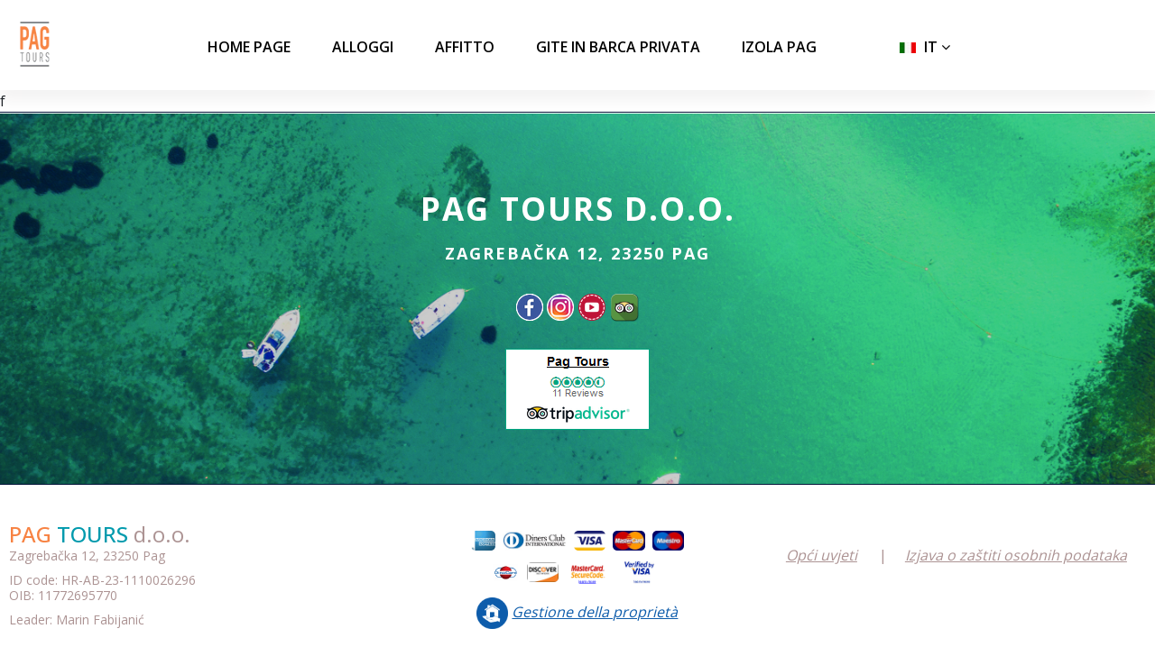

--- FILE ---
content_type: text/html; charset=UTF-8
request_url: https://www.pagtours.eu/?l=it&ispis=izleti&id=4
body_size: 5089
content:
<!DOCTYPE html>
<html>
<head>
	<meta http-equiv="Cache-control" content="public" />
    <meta http-equiv="pragma" content="cache" />
    <meta http-equiv="Content-Type" content="text/html; charset=utf-8" />
    <meta name="viewport" content="width=device-width, initial-scale=1.0, user-scalable=yes, maximum-scale=3.0">
    <link rel="shortcut icon" href="https://www.pagtours.eu/favicon.png?ver=2025-03-05-10:02:18" />
    <link rel="apple-touch-icon" href="https://www.pagtours.eu/favicon_60.png?ver=2025-03-05-10:02:18">
    <link rel="apple-touch-icon" sizes="76x76" href="https://www.pagtours.eu/favicon_76.png?ver=2025-03-05-10:02:18">
    <link rel="apple-touch-icon" sizes="120x120" href="https://www.pagtours.eu/favicon_120.png?ver=2025-03-05-10:02:18">
    <link rel="apple-touch-icon" sizes="152x152" href="https://www.pagtours.eu/favicon_152.png?ver=2025-03-05-10:02:18">
    <title> | Pag Tours</title>
    <meta name="description" content="" />
    <meta name="keywords" content="" />
    <meta property="og:image" content="https://www.pagtours.eu/img/velika_ide.jpg" />
    <meta property="og:title" content=" | Pag Tours" />
    <meta property="og:description" content="" />
    <meta property="og:site_name" content="pagtours.eu" />
    <!-- Google Font -->
    <link rel="preconnect" href="https://fonts.googleapis.com">
    <link rel="preconnect" href="https://fonts.gstatic.com" crossorigin>
    <link href="https://fonts.googleapis.com/css2?family=Open+Sans:wght@300;400;500;600;700&display=swap" rel="stylesheet"> 

    <!-- Css Styles -->
    <link rel="stylesheet" href="css/bootstrap.min.css" type="text/css">
    <link rel="stylesheet" href="css/font-awesome.min.css" type="text/css">
    <link rel="stylesheet" href="css/elegant-icons.css" type="text/css">
    <link rel="stylesheet" href="css/flaticon.css" type="text/css">
    <link rel="stylesheet" href="css/owl.carousel.min.css" type="text/css">
    <link rel="stylesheet" href="css/nice-select.css" type="text/css">
    <link rel="stylesheet" href="css/jquery-ui.min.css" type="text/css">
    <link rel="stylesheet" href="css/magnific-popup.css" type="text/css">
    <link rel="stylesheet" href="css/slicknav.min.css" type="text/css">
    <link rel="stylesheet" href="css/style.css?ver=2025-03-05-10:02:18" type="text/css">   
</head>

<body>

 

    <!-- Page Preloder -->
    <div id="preloder" style="display:none;">
        <div class="loader"></div>
    </div>

    <!-- Offcanvas Menu Section Begin -->
   
    <div class="offcanvas-menu-overlay"></div>
    <div class="canvas-open" style="width:45px; height:45px; background-color:#F78242; border:none; z-index:97; right:20px;">
        <i class="icon_menu" style="color:#FFFFFF; font-size:32px; line-height:45px;"></i>
    </div>
    <div class="offcanvas-menu-wrapper">
        <div class="canvas-close">
            <i class="icon_close"></i>
        </div>
         
        <div class="header-configure-area">
             <div class="language-option">
                <img src="img/it.png" style="margin-top:-3px;" alt="">
                <span>IT <i class="fa fa-angle-down"></i></span>
                <div class="flag-dropdown">
                    <ul>
                        <li><img src="img/en.png" alt=""> <a href="?l=en">English</a></li>                        <li><img src="img/de.png" alt=""> <a href="?l=de">Deutsch</a></li>                                                <li><img src="img/hr.png" alt=""> <a href="?l=hr">Hrvatski</a></li>                     </ul>
                </div>
            </div> 
            <div style="clear:both;"></div>
            <a href="https://www.pagtours.eu/" class="bk-btn" style="background-color:#F78242;">Home page</a>
        </div>
        <nav class="mainmenu mobile-menu">
            <ul>
               
               <li><a style="font-weight:600; text-transform:uppercase;" href="?u=alloggi/it/st/2540">ALLOGGI</a></li> 
                <!-- mobilne stranice  -->
                
                
                <li style="z-index: 999;" ><a style="font-weight:400; z-index: 999; text-transform:uppercase; cursor:auto; font-weight:600;" href="#">AFFITTO</a>
                 	<ul class="dropdown">	
                                        <li><a style="font-weight:300;" href="?u=noleggia-una-auto/it/st/2548">NOLEGGIA UNA AUTO</a></li>
                                        <li><a style="font-weight:300;" href="?u=noleggia-una-barca/it/st/2549">NOLEGGIA UNA BARCA</a></li>
                                        </ul>
                 </li>
                
                <li style="z-index: 999; text-transform:uppercase;" ><a style="font-weight:600;" href="?u=gite-in-barca-privata/it/st/2552">GITE IN BARCA PRIVATA</a>
   				<ul class="dropdown"> 
				<li style="text-transform: none;"><a style="font-weight:300;" href="?u=gita-in-motoscafo-fino-a-9-persone/it/di/27">Gita in motoscafo fino a 9 persone</a></li>
                 
				<li style="text-transform: none;"><a style="font-weight:300;" href="?u=gita-in-motoscafo-fino-a-5-persone/it/di/28">Gita in motoscafo fino a 5 persone</a></li>
                </ul>                  
                 </li>
                           
                
                <li style="z-index: 999;" ><a style="font-weight:400; z-index: 999; text-transform:uppercase; cursor:auto; font-weight:600;" href="#">IZOLA PAG</a>
                 	<ul class="dropdown">	
                                        <li><a style="font-weight:300;" href="?u=attrazione/it/st/3799/3797">Attrazione</a></li>
                                        <li><a style="font-weight:300;" href="?u=gastronomi/it/st/3801/3797">Gastronomi</a></li>
                                        </ul>
                 </li>  
                
                
                <li style="z-index: 999;" ><a style="font-weight:400; z-index: 999; text-transform:uppercase; cursor:auto; font-weight:600;" href="#"></a>
                 	<ul class="dropdown">	
                                        <li><a style="font-weight:300;" href="?u=chi-siamo/it/st/2553/5321">CHI SIAMO</a></li>
                                        <li><a style="font-weight:300;" href="?u=gestione-della-proprieta/it/st/4651/5321">Gestione della proprietà</a></li>
                                        <li><a style="font-weight:300;" href="?u=contatto/it/st/2554/5321">Contatto</a></li>
                                        </ul>
                 </li>
                   
                   
				                 
                <!-- mobilne stranice  kraj -->
            </ul>
        </nav>
        <div id="mobile-menu-wrap"></div>
        <div class="top-social">
                         <a href="https://www.facebook.com/pagtours.hr/" target="_blank"><img src="images/f.png" class="za_sliku" /></a> <a href="https://www.instagram.com/pagtours/" target="_blank"><img src="images/t.png" class="za_sliku" /></a> <a href="https://www.youtube.com/channel/UCeA4C-S6dRrt4cZpIqnKkbg" target="_blank"><img src="images/l.png" class="za_sliku" /></a> <a href="https://www.tripadvisor.com/Attraction_Review-g651688-d10177460-Reviews-Pag_tours-Pag_Island_of_Pag_Zadar_County_Dalmatia.html" target="_blank"><img src="images/tr.png" class="za_sliku" /></a>
                        
                        
        </div>
        <div style="height:20px;"></div>
        <ul class="top-widget">
            <li><a style="color:#F78242; font-size:14px;" href="tel:+385 91 784 0914"><i class="fa fa-phone"></i> +385 91 784 0914</a></li>
            <li><a style="color:#F78242; font-size:14px;" href="mailto:info@pagtours.hr"><i class="fa fa-envelope"></i> info@pagtours.hr</a></li>
        </ul>
        <div style="height:20px;"></div>
    </div>
    <!-- Offcanvas Menu Section End -->
	
    <div class="prikazuj_desktop" style="display:none;">
        <div style="position:relative;">
            <div style="position:absolute; height:10px; width:100%; border:none; background-image: linear-gradient(#bbbbbb, #ffffff); margin-top:40px; z-index:99;"></div>
        </div>
    </div>
    <div class="prikazuj_desktop" style="display:none; background-color:#001336; padding:10px; color:#ffffff;" align="right"><a href="?u=/it/st/5851" style="color:#ffffff;"></a> &nbsp;&nbsp;•&nbsp;&nbsp; <a href="?u=/it/st/5853" style="color:#ffffff;"></a>&nbsp;&nbsp;</div>
    <!-- Header Section Begin -->
    <header class="header-section header-normal">
        <div class="menu-item" style="background-color:#FFF; min-height:100px;">
        
         
         <div class="prikazuj_desktop" style="position:absolute; left:20px; top:15px;">
            <a href="https://www.pagtours.eu/?l=it">
                <img src="images/logo.gif?ver=3" style="height:57px!important; margin-top:5px;" class="max_logo_height" alt="">
            </a>
        </div>
        
         
            <div class="container">
            	<div style="height:15px;"></div>
                <div class="row">
                    <div class="col-lg-3" align="left">
                        <div class="prikazuj_mobitel">
                            <a href="https://www.pagtours.eu/?l=it">
                                <img src="images/logo.gif?ver=3" style="margin-top:5px;" class="max_logo_height" alt="">
                            </a>
                        </div>
                        <div class="prikazuj_desktop">&nbsp;</div>
                    </div>
                    <div style="position:relative; margin-left:30px; margin-left:-100px; float:right;  margin-bottom:20px; margin-top:-15px; margin-right:-100px;">
                        <div class="nav-menu" style="margin-top:40px; margin-left:10px;">
                            <nav class="mainmenu">
                                <ul>
                                
                               <!-- desktop stranice  -->
                  
                  <li><a style="font-weight:600; text-transform:uppercase;" href="https://www.pagtours.eu/?l=it">Home page</a></li> 
                   
                  <li style="z-index: 999;" ><a style="font-weight:400; z-index: 999; text-transform:uppercase; font-weight:600;" href="?u=alloggi/it/st/2540">ALLOGGI</a></li>
                  
                  <li style="z-index: 999;" ><a style="font-weight:400; z-index: 999; text-transform:uppercase; cursor:auto; font-weight:600;" href="#">AFFITTO</a>
                 	<ul class="dropdown">	
                                        <li><a style="font-weight:300;" href="?u=noleggia-una-auto/it/st/2548">NOLEGGIA UNA AUTO</a></li>
                                        <li><a style="font-weight:300; border-top:1px #CCCCCC solid;" href="?u=noleggia-una-barca/it/st/2549">NOLEGGIA UNA BARCA</a></li>
                                        </ul>
                 </li>        
                   
                 <li style="z-index: 999; text-transform:uppercase;" ><a style="font-weight:600;" href="?u=gite-in-barca-privata/it/st/2552">GITE IN BARCA PRIVATA</a>
   				<ul class="dropdown"> 
				<li style="text-transform: none;"><a style="font-weight:300;" href="?u=gita-in-motoscafo-fino-a-9-persone/it/di/27">Gita in motoscafo fino a 9 persone</a></li>
                 
				<li style="text-transform: none; border-top:1px #CCCCCC solid;"><a style="font-weight:300;" href="?u=gita-in-motoscafo-fino-a-5-persone/it/di/28">Gita in motoscafo fino a 5 persone</a></li>
                </ul>                  
                 </li>
				 
                   
                 	 
                 <li style="z-index: 999;" ><a style="font-weight:400; z-index: 999; text-transform:uppercase; cursor:auto; font-weight:600;" href="#">IZOLA PAG</a>
                 	<ul class="dropdown">	
                                        <li><a style="font-weight:300;" href="?u=attrazione/it/st/3799/3797">Attrazione</a></li>
                                        <li><a style="font-weight:300; border-top:1px #CCCCCC solid;" href="?u=gastronomi/it/st/3801/3797">Gastronomi</a></li>
                                        </ul>
                 </li>
                
                <li style="z-index: 999;" ><a style="font-weight:400; z-index: 999; text-transform:uppercase; cursor:auto; font-weight:600;" href="#"></a>
                 	<ul class="dropdown">	
                                        <li><a style="font-weight:300;" href="?u=chi-siamo/it/st/2553/5321">CHI SIAMO</a></li>
                                        <li><a style="font-weight:300; border-top:1px #CCCCCC solid;" href="?u=gestione-della-proprieta/it/st/4651/5321">Gestione della proprietà</a></li>
                                        <li><a style="font-weight:300; border-top:1px #CCCCCC solid;" href="?u=contatto/it/st/2554/5321">Contatto</a></li>
                                        </ul>
                 </li>
                 
                 
                 <li>
                 	<a href="#"><img src="img/it.png" style="margin-top:-2px; margin-right:5px;" alt="">
                	<span>IT <i class="fa fa-angle-down"></i></span></a>
                     <ul class="dropdown">
                        <li><a style="font-weight:300!important;" href="?l=en"><img src="img/en.png" alt="" style="padding:0px!important; margin:0px!important; width:auto; height:auto;"> &nbsp;English</a></li>                        <li><a style="font-weight:300!important;" href="?l=de"><img src="img/de.png" alt="" style="padding:0px!important; margin:0px!important; width:auto; height:auto;"> &nbsp;Deutsch</a></li>                                                <li><a style="font-weight:300!important;" href="?l=hr"><img src="img/hr.png"  alt="" style="padding:0px!important; margin:0px!important; width:auto; height:auto;"> &nbsp;Hrvatski</a></li>                     </ul>
                 </li>
    
                                 </ul>
                                 
                                 
                                 
                            </nav>
                        </div>
                    </div>
                </div>
            </div>
        </div>
    </header>
    <!-- Header End -->

    
f<div style="clear:both;"></div>
<div style="height:1px; background-color:#001336;"></div>
<div style="height:1px;"></div>
<!-- misljenje gostiju -->
    <section class="testimonial-section spad" style="background: url(images/drustvene_mreze.jpg?ver=12) no-repeat center center fixed; 
			-webkit-background-size: cover;
			-moz-background-size: cover;
			-o-background-size: cover;
			background-size: cover; background-color:#000000;">
        <div class="container">
            <div class="row">
                <div class="col-lg-12">
                    <div class="section-title" style="padding:10px; margin-top:70px;">
                        <span style="font-size:35px; color:#FFFFFF;">Pag Tours d.o.o.</span>
                        <div style="height:10px;"></div>
                        <span style="font-size:18px; color:#FFFFFF;">Zagrebačka 12, 23250 Pag</span>
                        
                        <div style="height:30px;"></div>
                        <a href="https://www.facebook.com/pagtours.hr/" target="_blank"><img src="images/f.png" class="za_sliku" /></a> <a href="https://www.instagram.com/pagtours/" target="_blank"><img src="images/t.png" class="za_sliku" /></a> <a href="https://www.youtube.com/channel/UCeA4C-S6dRrt4cZpIqnKkbg" target="_blank"><img src="images/l.png" class="za_sliku" /></a> <a href="https://www.tripadvisor.com/Attraction_Review-g651688-d10177460-Reviews-Pag_tours-Pag_Island_of_Pag_Zadar_County_Dalmatia.html" target="_blank"><img src="images/tr.png" class="za_sliku" /></a>
                        
                        <div style="height:30px;"></div>
                        <!-- TRIPADVISITOR -->
  				<a href="https://www.tripadvisor.com/Attraction_Review-g651688-d10177460-Reviews-Pag_Tours-Pag_Island_of_Pag_Zadar_County_Dalmatia.html" target="_blank"><img src="images/tripadvisor.png" width="160" height="90" alt="tripadvisor" class="za_sliku" /></a>
<!-- -TRIPADVISITOR -->
        
                        
                    </div>
                </div>
            </div>
        </div>
    </section>
    <!-- misljenje gostiju End --> 

 
<div style="height:1px; background-color:#001336;"></div>
<div style="height:1px;"></div> 
 
<!-- newslettr kraj --> 
             
<!-- Footer Section Begin -->   
    <footer class="footer-section" style="background-image: linear-gradient(#ffffff, #ffffff);">
        <div class="container">
            <div class="footer-text">
                <div class="row" style="padding:10px;">
                	<div class="float_left_33 align_center_mobile" style="color:#FFFFFF;">
                    	
                        <span style="font-size:24px; line-height:27px!important; color:#AC9393;"><span style="color:#F78242; font-weight:500;">PAG</span> <span style="color:#009AAD; font-weight:500;">TOURS</span> d.o.o.</span><br /><span style="font-size:14px; line-height:17px!important; display: block; color:#AC9393;">Zagrebačka 12, 23250 Pag
                        <div style="height:10px;"></div>
                        ID code: HR-AB-23-1110026296<br />
OIB: 11772695770<div style="height:10px;"></div>
                        Leader: Marin Fabijanić
                        </span>
                        <div style="height:20px;"></div>
                    </div>
                    <div class="float_left_33"  align="center">
                    	<!-- corvus -->
        
    <a href="http://home.americanexpress.com/home/global_splash.html" target="_blank"><img class="rub" src="https://www.pagtours.eu/images/AmericanExpress50.jpg" alt="American Express" height="22" border="0" style="margin-top:10px; margin-bottom:5px;"></a>&nbsp;

    <a href="https://www.diners.com.hr" target="_blank"><img class="rub" src="https://www.pagtours.eu/images/DCI-Logo-horz.jpg" alt="Diners Club International" height="22" border="0" style="margin-top:10px; margin-bottom:5px;"></a>&nbsp;
    
    <a href="https://www.visa.com" target="_blank"><img class="rub" src="https://www.pagtours.eu/images/Visa50.png" alt="Visa" height="22" border="0" style="margin-top:10px; margin-bottom:5px;"></a>&nbsp;
    
    <a href="https://www.mastercard.com" target="_blank"><img class="rub" src="https://www.pagtours.eu/images/MasterCard50.png" alt="MasterCard" height="22" border="0" style="margin-top:10px; margin-bottom:5px;"></a>&nbsp;
    
    <a href="https://www.maestrocard.com" target="_blank"><img class="rub" src="https://www.pagtours.eu/images/maestro50.png" alt="Maestro" height="22" border="0" style="margin-top:10px; margin-bottom:5px;"></a>
    
    <br />
    
    <!--<a href="https://www.paypal.com" target="_blank"><img class="rub" src="https://www.pagtours.eu/images/paypal.png" alt="PayPal" height="22" border="0" style="margin-left:5px;"></a>-->
    <!--&nbsp;-->
    
    <img class="rub" src="https://www.pagtours.eu/images/dina_cart.jpg" alt="DinaCard" height="22" border="0">&nbsp;
    
    <a href="https://www.discover.com" target="_blank"><img class="rub" src="https://www.pagtours.eu/images/DISCOVER.jpg" alt="Discover" height="22" border="0"></a> 
    
     
    
    <a href="https://www.zaba.hr/download/ecommerce/master_securecode.htm" target="_blank"><img class="rub" src="https://www.pagtours.eu/images/mastercard_securecode.png" alt="MasterCard® SecureCode™" height="35" border="0" style="border:5px #FFF solid; margin-top:2px;"></a>&nbsp; 

<a href="https://www.zaba.hr/download/ecommerce/verified_by_visa.htm" target="_blank"><img class="rub" src="https://www.pagtours.eu/images/verified_by_visa.jpg" alt="Verified By Visa" border="0" height="35" style="border:5px #FFF solid; margin-top:2px;"></a>&nbsp; 

<!--
<a href="http://www.americanexpress.hr/webtrgovina/Jamstvo_sigurne_online_kupnje_en.html" target="_blank"><img class="rub" src="https://www.pagtours.eu/images/jamstvo_sigurne.jpg" alt="Jamstvo sigurne kupnje" border="0" height="50"></a> 
 

<a href="http://www.corvuspay.hr/" target="_blank"><img class="rub" src="https://www.pagtours.eu/images/corvus_pay.png" alt="Corvuspay.hr" border="0" height="35" style="margin-top:2px; margin-bottom:5px;"></a>-->
        <!-- corvus kraj -->
        <div style="height:10px;"></div>
        <div>
        <a href="?u=gestione-della-proprieta/it/st/4651/5925"><img class="za_sliku" src="images/property.png" width="35" /></a> <a href="?u=gestione-della-proprieta/it/st/4651/5925" style="color:#0D5CAB; font-size:16px; line-height:19px;text-decoration:underline;"><em>Gestione della proprietà</em>
        </div>
         
                    </div>
                    <div class="float_left_33" align="center">
                    	<div style="height:25px;"></div>
                    	<a href="?u=opci-uvjeti/it/st/2558" style="color:#AC9393; font-size:16px; line-height:19px;text-decoration:underline;"><em>Opći uvjeti</em></a>
                        <span style="color:#AC9393;">&nbsp;&nbsp;&nbsp;&nbsp;&nbsp;|&nbsp;&nbsp;&nbsp;&nbsp;</span>
                        <a href="?u=izjava-o-zastiti-osobnih-podataka/it/st/2559" style="color:#AC9393; font-size:16px; line-height:19px; text-decoration:underline;"><em>Izjava o zaštiti osobnih podataka</em></a>	 
                    </div>
                    <div style="clear:both;"></div>
                </div>
             </div>
          </div>
       </footer>             
            
    <!-- Footer Section End -->  
<script src="https://code.jquery.com/jquery-3.6.0.js"></script>
<script src="https://ajax.googleapis.com/ajax/libs/jqueryui/1.11.4/jquery-ui.min.js"></script>


<script>
	 	 var unavailableDates = ["1-1-9999"];
	 function disabledays(date) {
        var ymd = date.getDate() + "-" + (date.getMonth() + 1) + "-" + date.getFullYear();
        if ($.inArray(ymd, unavailableDates) >= 0) {
            return [false, "", "Unavailable"];
        } else {
            //Show only sundays and thuersdays
            var day = date.getDay();
            //return [(day == 0 || day == 4)];
			
						return[(day==1 || day==3 || day==5 || day==6)];
			        }
    }


$( "#datum_subote" ).datepicker({
defaultDate: "+1w",
minDate: '+0d',
monthNamesShort: ["01", "02", "03", "04", "05", "06", "07", "08", "09", "10", "11", "12"],
changeMonth: true,
firstDay: 1,
dateFormat: 'dd/mm/yy',
numberOfMonths: 1,
beforeShowDay: disabledays,
onClose: function( selectedDate ) {
	//$( "#booking-from_pro" ).datepicker( "option", "maxDate", $('#booking-to_pro').datepicker('getDate') );
}
});
//$("#booking-from").datepicker('setDate', '+1');
//$("#booking-to").datepicker('setDate', '+8');
</script> 
<script>
 //02/15/2024
  $("#datum_od").datepicker({
    minDate: 'dateToday',
	monthNamesShort: ["01", "02", "03", "04", "05", "06", "07", "08", "09", "10", "11", "12"],
	changeMonth: true,
	firstDay: 1, 
	dateFormat: 'dd/mm/yy',
	numberOfMonths: 1,
    onSelect: function(date) {
	  //alert(date);	
	  
	  var pocString = new String(date);
	  var pocArray = pocString.split('/'); 
	  var pocetak = pocArray[0] + "/" + pocArray[1]+ "/" + pocArray[2];
	  
	 // alert(pocetak);	
	  
      $("#datum_do").datepicker('option', 'minDate', pocetak);
	  
	  document.getElementById("datum_do").value = "Data a";
	  
	 // document.getElementById('datum_do').focus();
	  
    }
  });
  
   
  
  $("#datum_do").datepicker({
    minDate: 'dateToday',
	monthNamesShort: ["01", "02", "03", "04", "05", "06", "07", "08", "09", "10", "11", "12"],
	changeMonth: true,
	firstDay: 1, 
	dateFormat: 'dd/mm/yy',
	numberOfMonths: 1 
  });
  
  
    $("#datum_od2").datepicker({
    minDate: 'dateToday',
	monthNamesShort: ["01", "02", "03", "04", "05", "06", "07", "08", "09", "10", "11", "12"],
	changeMonth: true,
	firstDay: 1, 
	dateFormat: 'dd/mm/yy',
	numberOfMonths: 1,
    onSelect: function(date) {
	  //alert(date);	
	  
	  var pocString = new String(date);
	  var pocArray = pocString.split('/'); 
	  var pocetak = pocArray[0] + "/" + pocArray[1]+ "/" + pocArray[2];
	  
	 // alert(pocetak);	
	  
      $("#datum_do2").datepicker('option', 'minDate', pocetak);
	  
	  document.getElementById("datum_do2").value = "Data a";
	  
	 // document.getElementById('datum_do').focus();
	  
    }
  });
  
   
  
  $("#datum_do2").datepicker({
    minDate: 'dateToday',
	monthNamesShort: ["01", "02", "03", "04", "05", "06", "07", "08", "09", "10", "11", "12"],
	changeMonth: true,
	firstDay: 1, 
	dateFormat: 'dd/mm/yy',
	numberOfMonths: 1 
  });
 
</script>    
    <!-- Js Plugins -->
    <script src="js/loading.js"></script>
    <!--<script src="js/jquery-3.3.1.min.js"></script>-->
    <script src="js/bootstrap.min.js"></script>
    <script src="js/jquery.magnific-popup.min.js"></script>
    <!--<script src="js/jquery.nice-select.min.js"></script>-->
    <script src="js/jquery-ui.min.js"></script>
    <script src="js/jquery.slicknav.js?ver=1"></script>
    <script src="js/owl.carousel.min.js"></script>
    <script src="js/main.js?ver=1.3"></script>
     
</body>
</html>

--- FILE ---
content_type: text/css
request_url: https://www.pagtours.eu/css/style.css?ver=2025-03-05-10:02:18
body_size: 66611
content:
html, body {
	height: 100%;
	/*font-family:'Georgia Regular';*/
	font-family: 'Open Sans', sans-serif;
	font-weight:normal;
	-webkit-font-smoothing: antialiased;
	font-smoothing: antialiased;
}
h1, h2, h3, h4, h5, h6 {
	margin: 0;
	color: #111111;
	font-weight: 400;
}
h1 {
	font-size: 70px;
}
@media only screen and (min-width: 300px) and (max-width: 800px) { 
h2 {
	font-size: 26px!important;
}
}
@media only screen and (min-width: 801px)  {
h2 {
	font-size: 36px!important;
}
}
h3 {
	font-size: 30px;
}
h4 {
	font-size: 24px;
}
h5 {
	font-size: 18px;
}
h6 {
	font-size: 16px;
}
p {
	font-size: 16px;
	color: #6b6b6b;
	font-weight: 400;
	line-height: 26px;
	margin: 0 0 15px 0;
}
img {
	max-width: 100%;
}
input:focus, select:focus, button:focus, textarea:focus {
	outline: none;
}
a:hover, a:focus {
	text-decoration: none;
	outline: none;
}
ul, ol {
	padding: 0;
	margin: 0;
}
/*---------------------
  Helper CSS
-----------------------*/

.blinking{
    animation:blinkingText 1.2s infinite;
}
@keyframes blinkingText{
    0%{     color: #fff;    }
    49%{    color: #fff; }
    60%{    color: #FF7E00; }
    99%{    color: #FF7E00;  }
    100%{   color: #fff;    }
}


.blink_me {
	  animation: blinker 2s linear infinite;
	}
	
	@keyframes blinker {
	  50% {
		opacity: 0;
	  }
	}

#naziv_slika_pocetna a { color:#FFFFFF; }
#naziv_slika_pocetna a:hover { text-decoration:underline; }

.newsletter_nalovna_rijec { -webkit-box-sizing: border-box;
     -moz-box-sizing: border-box;
          box-sizing: border-box; height:56px; width:100%; margin-bottom:10px; background-color:#FFF; border:5px #656F7C solid; padding-left:5%; padding-right:5%; float:left; color:#333333; }

.newsletter_naslovna_gumb { -webkit-box-sizing: border-box;
     -moz-box-sizing: border-box;
          box-sizing: border-box; height:56px; width:100%; margin-bottom:10px; background-color:#0D9BE3; color:#FFF; font-weight:600; cursor:pointer; border:5px #656F7C solid; float:left; }
		  

.arrow_plava {
  border: 1px solid #24387F;
  border-width: 0 3px 3px 0;
  display: inline-block;
  padding: 5px;
}
.arrow {
  border: 1px solid #ffffff;
  border-width: 0 3px 3px 0;
  display: inline-block;
  padding: 5px;
}
.up {
  transform: rotate(-135deg);
  -webkit-transform: rotate(-135deg);
  margin-top:-10px; 
}

.up_vise {
  transform: rotate(-135deg);
  -webkit-transform: rotate(-135deg);
  margin-top:-16px; 
}

.down {
  transform: rotate(45deg);
  -webkit-transform: rotate(45deg);
  margin-top:-15px; 
}

.down_vise {
  transform: rotate(45deg);
  -webkit-transform: rotate(45deg);
  margin-top:-20px; 
}
		  
		  

@media only screen and (min-width: 300px) and (max-width: 780px) { 
.newsletter_gumb { height:57px; line-height:20px; width:90%; border:none; background-color:#D5BA58; cursor:pointer; color:#ffffff; clear:none; }
.newsletter_polje { background-color:#ffffff; border-left:none!important; border-top:none!important; border-right:none!important; border-bottom:1px #E8EAED solid; padding:0px; height:57px; padding-left:5%; padding-right:5%; width:90%; color:#888A90; font-style: italic; outline:none!important; }
}
@media only screen and (min-width: 781px)  {
.newsletter_gumb { height:57px; line-height:20px; width:31%; border:none; background-color:#D5BA58; margin-top:0px; margin-left:4px; float:left; cursor:pointer; color:#ffffff; }
.newsletter_polje { background-color:#ffffff; border-left:none!important; border-top:none!important; border-right:none!important; border-bottom:1px #E8EAED solid; padding:0px; height:57px; padding-left:5%; padding-right:5%; width:60%; margin-top:0px; margin-right:2%; float:left; color:#888A90; font-style: italic; outline:none!important; }
}


@media only screen and (min-width: 300px) and (max-width: 980px) { 
.float_right_center_mob { display:inline-block; margin-top:-10px; margin-bottom:10px; width:90%; }
.text_mobile_left_center { text-align:center; }
.text_right_prvi { text-align:right; font-size:13px; }
.text_right_drugi { text-align:right; font-size:13px; }
}
@media only screen and (min-width: 981px)  {
.float_right_center_mob { float:right; }
.text_mobile_left_center { text-align:left; }
.text_right_prvi { text-align:left; }
.text_right_drugi { text-align:right; }
}
		  

@media only screen and (min-width: 300px) and (max-width: 1100px) {
.left_70_posto { float:left; width:100%; }
.left_70_posto_border { } 
.left_70_posto_border img { min-height:140px; }
.left_30_posto { display:none; }
.footer_center { text-align:left; }
.otvori_razmak_gore { display:none; }
.vrtnja_bannera { position:absolute; padding:20px; font-weight:bold; margin-top:-370px; color:#ffffff; font-size:28px; line-height:31px; }
.floal_left_30 { float:left; width:100%; margin-top:25px; }
.border_right_padding { }
}
@media only screen and (min-width: 1101px)  {
.left_70_posto { float:left; width:65%; }
.left_70_posto_border { border-right:2px #FFF solid; background-color:#FFF; } 
.left_70_posto_border img { max-height:520px; }
.left_30_posto {  float:left; width:35%; display:block; }	
.left_30_posto img { max-height:260px; }
.footer_center { text-align:left; }
.otvori_razmak_gore { display:block; }
.vrtnja_bannera { position:absolute; padding:70px; font-weight:bold; margin-top:-570px; color:#ffffff; font-size:38px; line-height:41px; }
.floal_left_30 { float:left; width:33.33%; }
.border_right_padding { padding-left:20px; padding-right:20px; }
}

@media only screen and (min-width: 300px) and (max-width: 700px) {
.left_scroll { display:none; position:absolute; top: 28%; left:10px; width:30px; height:45px; }
.left_scroll img { display:none; width:30px; }
.right_scroll { display:none; position:absolute; top: 28%; right:10px; width:30px; height:45px; }
.right_scroll img { display:none; width:30px; }
.forma_trazilice { margin:-30px; }
.floal_left_50 { float:left; width:100%; margin-bottom:25px; }
}
@media only screen and (min-width: 701px)  {
.left_scroll { position:absolute; top: 50%; left:50px; width:50px; height:75px; }
.right_scroll { position:absolute; top: 50%; right:50px; width:50px; height:75px; }	
.forma_trazilice { }
.floal_left_50 { float:left; width:50%; }
}

.section-title {
	text-align: center;
	margin-bottom: 22px;
}
.section-title span {
	font-size: 14px;
	color: #F78242;
	font-weight: 700;
	text-transform: uppercase;
	letter-spacing: 2px;
}
.section-title h2 {
	font-size: 44px;
	color: #19191a;
	line-height: 58px;
	margin-top: 10px;
}
.set-bg {
	background-repeat: no-repeat;
	background-size: cover;
	background-position: top center;
}

.clear_both { clear:both; }

/* float left responzive */
/* float left responzive */

@media only screen and (min-width: 300px) and (max-width: 800px) { 
.forma_50_1 { width:100%; float:left; }
.forma_50_2 { width:100%; float:left; margin-top:5px;  }
.float_left_33 { width:100%; float:left; }
.float_left_20 { float:left; width:25%; margin-top:10px; }
.tri_taba_link { font-size:14px; line-height:17px; }
.prikazi_trazilicu_naslovna { display:block; position:relative; width:100%; top:-25px; margin-bottom:-40px; }
.float_height { height:10px; }
}
@media only screen and (min-width: 801px)  {
.forma_50_1 { width:47.5%; float:left; }
.forma_50_2 { width:47.5%; float:left; margin-left:5%; }
.float_left_33 { width:33.33%; float:left; }
.float_left_20 { float:left; width:20%; }
.tri_taba_link { font-size:20px; line-height:23px; }
.prikazi_trazilicu_naslovna { position:absolute; width:100%; bottom: 24px; }
.float_height { height:10px; }
}

@media only screen and (min-width: 300px) and (max-width: 600px) { 
.float_left_50_posto { float:left; width:100%; }
.float_left_30_posto { float:left; width:100%; }
.float_left_70_posto { float:left; width:100%; }
.float_left_50_posto1 { float:left; width:100%; }
.float_left_50_posto2 { float:left; width:100%; margin-top:10px; }
}
@media only screen and (min-width: 601px)  {
.float_left_50_posto { float:left; width:50%; }
.float_left_30_posto { float:left; width:15%; }
.float_left_70_posto { float:left; width:85%; }
.float_left_50_posto1 { float:left; width:49%; }
.float_left_50_posto2 { float:left; width:49%; margin-left:2%; }
}

@media only screen and (min-width: 300px) and (max-width: 900px) { 
.float_left_50_kontra { float:left; width:50%; }
.float_left_10 { float:left; width:100%; }
.float_left_70 { float:left; width:100%; }
.float_left_30 { float:left; width:100%; }
.float_left_25 { float:left; width:48%; padding:2%; }
.float_left_50 { float:left; width:48%; padding:2%; }
.float_left_45_1 { float:left; width:47.5%;  }
.float_left_45_2 { float:left; width:47.5%; margin-left:5%; }
.float_left_smjestajne_20 { float:left; width:100%; }
.float_left_smjestajne_60 { float:left; width:100%; }
}
@media only screen and (min-width: 901px)  {
.float_left_50_kontra { float:left; width:100%; }
.float_left_10 { float:left; width:10%; }
.float_left_70 { float:left; width:70%; }
.float_left_30 { float:left; width:30%; }
.float_left_25 { float:left; width:25%; padding:1%; }
.float_left_50 { float:left; width:49%; padding:1%; }
.float_left_45_1 { float:left; width:47.5%;  }
.float_left_45_2 { float:left; width:47.5%; margin-left:5%; }
.float_left_smjestajne_20 { float:left; width:20%; }
.float_left_smjestajne_60 { float:left; width:60%; }
}
/* float left responzive kraj */
/* float left responzive kraj */


@media only screen and (min-width: 300px) and (max-width: 880px) { 
.spad {
	padding-top: 0px;
	padding-bottom: 20px;
}
.max_logo_height { width:161px!important; height:45px!important; margin-top:10px!important; margin-bottom:15px; }
.max_logo_height_footer { height:100px; }
.font_prvi_banner { font-size:15px; line-height:18px; }
}
@media only screen and (min-width: 881px)  {
.spad {
	padding-top: 0px;
	padding-bottom: 20px;
}
.max_logo_height { width:240px!important; height:67px!important; }
.max_logo_height_footer { height:190px; }
.font_prvi_banner { font-size:22px; line-height:25px; }
}
.spad-2 {
	padding-top: 50px;
	padding-bottom: 70px;
}
.text-white h1, .text-white h2, .text-white h3, .text-white h4, .text-white h5, .text-white h6, .text-white p, .text-white span, .text-white li, .text-white a {
	color: #fff;
}
/* buttons */

@media only screen and (min-width: 300px) and (max-width: 768px) { 
.prikazuj_mobitel { display:block; }
.prikazuj_desktop { display:none; }
.background_image { height:400px!important; }
.slika_foter_news { width:125px;  } 
.align_center_mobile { text-align:center; float:left; width:100%!important; }
}
@media only screen and (min-width: 769px)  { 
.prikazuj_mobitel { display:none; }
.prikazuj_desktop { display:block; }
.slika_foter_news { width:251px;  }
.align_center_mobile { text-align:left; }
}

.max_width { max-width:1370px; }



/* za mobitele back trazilica */
/* za mobitele back trazilica */
/* za mobitele back trazilica */
@media only screen and (min-width: 300px) and (max-width: 980px) { 
.lokacija_search {
	background-image:url(../images/lokacija_search.png?ver=5);
	opacity: 0.6;
}
.kalendar_search {
	background-image:url(../images/kalendar_search.png?ver=5);
	opacity: 0.6;
}
.ljudi_search {
	background-image:url(../images/ljudi_search.png?ver=5);
	opacity: 0.6;
}
}
@media only screen and (min-width: 981px)  {
.lokacija_search {
	background-image:url(../images/lokacija_search.png?ver=5);
	opacity: 0.6;
	margin-top:15px;
}
.kalendar_search {
	background-image:url(../images/kalendar_search.png?ver=5);
	opacity: 0.6;
	margin-top:15px;
}
.ljudi_search {
	background-image:url(../images/ljudi_search.png?ver=5);
	opacity: 0.6;
	margin-top:15px;
}
}
.search_gumb {
	background-image:url(../images/search_gumb.png?ver=5);
	background-position:center; background-repeat:no-repeat;
}
/*CSS for serving the retina image to devices with a high "device-pixel-ratio":*/
@media only screen and (-moz-min-device-pixel-ratio: 1.5), 
only screen and (-o-min-device-pixel-ratio: 3/2), 
only screen and (-webkit-min-device-pixel-ratio: 1.5), 
only screen and (min-devicepixel-ratio: 1.5), 
only screen and (min-resolution: 1.5dppx) {  
  .lokacija_search {
    background-size: 25px 25px;
	background-image:url(../images/lokacija_search_veca.png?ver=5);
  }
   .kalendar_search {
    background-size: 25px 25px;
	background-image:url(../images/kalendar_search_veca.png?ver=5);
  }
   .ljudi_search {
    background-size: 25px 25px;
	background-image:url(../images/ljudi_search_veca.png?ver=5);
  }
  .search_gumb {
    background-size: 30px 30px;
	background-image:url(../images/search_gumb_veca.png?ver=5);
	background-position:center; background-repeat:no-repeat;
  }
}
/* za mobitele back trazilica */
/* za mobitele back trazilica */
/* za mobitele back trazilica */

  
@media only screen and (min-width: 300px) and (max-width: 768px) { 
.galerija_slika_slike_div_manje{ float:left; width:50%; }
.galerija_slika_slike { width:100%; }

.text_stranica img { width:100%!important; height:auto!important; }
.text_stranica p { color:#000000!important; }
.text_stranica strong { font-weight:600; }
.text_stranica p strong { font-weight:600; }

.text_stranica ul { margin:0px; }
.text_stranica ul li { margin-left:25px; }

.text_stranica ol { margin:0px; }
.text_stranica ol li { margin-left:25px; }

}
@media only screen and (min-width: 769px)  { 
.galerija_slika_slike_div_manje{ float:left; width:25%; }
.galerija_slika_slike { width:100%; }

.text_stranica img { width:33%!important; height:auto!important; }
.text_stranica p { color:#000000!important; }
.text_stranica strong { font-weight:600; }
.text_stranica p strong { font-weight:600; }

.text_stranica ul { margin:0px; }
.text_stranica ul li { margin-left:25px; }

.text_stranica ol { margin:0px; }
.text_stranica ol li { margin-left:25px; }

}

.rub_dva { border-radius:2px; -moz-border-radius:2px; -webkit-border-radius:2px; behavior:url(PIE.php); }
.rub { border-radius:5px; -moz-border-radius:5px; -webkit-border-radius:5px; behavior:url(PIE.php); }
.rub_gore { border-top-left-radius:5px; -moz-border-top-left-radius:5px; -webkit-border-top-left-radius:5px; border-top-right-radius:5px; -moz-top-right-top-radius:5px; -webkit-border-top-right-radius:5px; behavior:url(PIE.php); }
.rub_desno { border-top-right-radius:5px; -moz-top-right-top-radius:5px; -webkit-border-top-right-radius:5px; border-bottom-right-radius:5px; -moz-bottom-right-top-radius:5px; -webkit-border-bottom-right-radius:5px; behavior:url(PIE.php); }
.rub_lijevo { border-top-left-radius:5px; -moz-top-left-top-radius:5px; -webkit-border-top-left-radius:5px; border-bottom-left-radius:5px; -moz-bottom-left-top-radius:5px; -webkit-border-bottom-left-radius:5px; behavior:url(PIE.php); }
.rub_gore_desno { border-top-right-radius:5px; -moz-top-right-top-radius:5px; -webkit-border-top-right-radius:5px; behavior:url(PIE.php); }
.rub_dole_desno { border-bottom-right-radius:5px; -moz-bottom-right-top-radius:5px; -webkit-border-bottom-right-radius:5px; behavior:url(PIE.php); }
.rub_dole { border-bottom-left-radius:5px; -moz-border-bottom-left-radius:5px; -webkit-border-bottom-left-radius:5px; border-bottom-right-radius:5px; -moz-bottom-right-top-radius:5px; -webkit-border-bottom-right-radius:5px; behavior:url(PIE.php); }

.za_sliku { opacity: 1.0;  filter: alpha(opacity=100);  }
.za_sliku:hover { opacity: 0.6; filter: alpha(opacity=60); } 
.za_sliku_kliknuti { opacity: 0.6; filter: alpha(opacity=60); }

.tamna_transparentna { background: url([data-uri]);
      background: -moz-linear-gradient(top, rgba(0, 0, 0, 0) 0%, rgba(0, 0, 0, 0) 9%, black 100%);
      background: -webkit-gradient(linear, left top, left bottom, color-stop(0%, rgba(0, 0, 0, 0)), color-stop(9%, rgba(0, 0, 0, 0)), color-stop(100%, black));
      background: -webkit-linear-gradient(top, rgba(0, 0, 0, 0) 0%, rgba(0, 0, 0, 0) 9%, black 100%);
      background: -o-linear-gradient(top, rgba(0, 0, 0, 0) 0%, rgba(0, 0, 0, 0) 9%, black 100%);
      background: -ms-linear-gradient(top, rgba(0, 0, 0, 0) 0%, rgba(0, 0, 0, 0) 9%, black 100%);
      background: linear-gradient(to bottom, rgba(0, 0, 0, 0) 0%, rgba(0, 0, 0, 0) 9%, black 100%);
      filter: progid:DXImageTransform.Microsoft.gradient(startColorstr='#00000000', endColorstr='#000000',GradientType=0 ); }
	  
.tamna_transparentna_gore { background: url([data-uri]);
      background: -moz-linear-gradient(bottom, rgba(0, 0, 0, 0) 0%, rgba(0, 0, 0, 0) 30%, black 125%);
      background: -webkit-gradient(linear, left bottom, left bottom, color-stop(0%, rgba(0, 0, 0, 0)), color-stop(30%, rgba(0, 0, 0, 0)), color-stop(125%, black));
      background: -webkit-linear-gradient(bottom, rgba(0, 0, 0, 0) 0%, rgba(0, 0, 0, 0) 30%, black 125%);
      background: -o-linear-gradient(bottom, rgba(0, 0, 0, 0) 0%, rgba(0, 0, 0, 0) 30%, black 125%);
      background: -ms-linear-gradient(bottom, rgba(0, 0, 0, 0) 0%, rgba(0, 0, 0, 0) 30%, black 125%);
      background: linear-gradient(to top, rgba(0, 0, 0, 0) 0%, rgba(0, 0, 0, 0) 30%, black 125%);
      filter: progid:DXImageTransform.Microsoft.gradient(startColorstr='#00000000', endColorstr='#000000',GradientType=0 ); }	  

.primary-btn {
	display: inline-block;
	font-size: 15px;
	color: #ffffff;
	font-weight: 400;
	position: relative;
}
.primary-btn:after {
	position: absolute;
	left: 0;
	bottom: -5px;
	width: 100%;
	height: 2px;
	background: #FEEC00;
	content: "";
}
/* Preloder */

#preloder {
	position: fixed;
	width: 100%;
	height: 100%;
	top: 0;
	left: 0;
	z-index: 999999;
	background: #ffffff;
}
.loader {
	width: 40px;
	height: 40px;
	position: absolute;
	top: 50%;
	left: 50%;
	margin-top: -13px;
	margin-left: -13px;
	border-radius: 60px;
	animation: loader 0.8s linear infinite;
	-webkit-animation: loader 0.8s linear infinite;
}
@keyframes loader {
	0% {
		-webkit-transform: rotate(0deg);
		transform: rotate(0deg);
		border: 4px solid #f44336;
		border-left-color: transparent;
	}
	50% {
		-webkit-transform: rotate(180deg);
		transform: rotate(180deg);
		border: 4px solid #673ab7;
		border-left-color: transparent;
	}
	100% {
		-webkit-transform: rotate(360deg);
		transform: rotate(360deg);
		border: 4px solid #f44336;
		border-left-color: transparent;
	}
}
@-webkit-keyframes loader {
	0% {
		-webkit-transform: rotate(0deg);
		border: 4px solid #f44336;
		border-left-color: transparent;
	}
	50% {
		-webkit-transform: rotate(180deg);
		border: 4px solid #673ab7;
		border-left-color: transparent;
	}
	100% {
		-webkit-transform: rotate(360deg);
		border: 4px solid #f44336;
		border-left-color: transparent;
	}
}
.spacial-controls {
	position: fixed;
	width: 111px;
	height: 91px;
	top: 0;
	right: 0;
	z-index: 999;
}
.spacial-controls .search-switch {
	display: block;
	height: 100%;
	padding-top: 30px;
	background: #323232;
	text-align: center;
	cursor: pointer;
}
.search-model {
	display: none;
	position: fixed;
	width: 100%;
	height: 100%;
	left: 0;
	top: 0;
	background: #000;
	z-index: 99999;
}
.search-model-form {
	padding: 0 15px;
}
.search-model-form input {
	width: 500px;
	font-size: 40px;
	border: none;
	border-bottom: 2px solid #333;
	background: none;
	color: #999;
}
.search-close-switch {
	position: absolute;
	width: 50px;
	height: 50px;
	background: #333;
	color: #fff;
	text-align: center;
	border-radius: 50%;
	font-size: 28px;
	line-height: 28px;
	top: 30px;
	cursor: pointer;
	display: -webkit-box;
	display: -ms-flexbox;
	display: flex;
	-webkit-box-align: center;
	-ms-flex-align: center;
	align-items: center;
	-webkit-box-pack: center;
	-ms-flex-pack: center;
	justify-content: center;
}
/*---------------------
  Header
-----------------------*/

.header-section.header-normal .menu-item {
	-webkit-box-shadow: 0px 12px 15px rgba(36, 11, 12, 0.05);
	box-shadow: 0px 12px 15px rgba(36, 11, 12, 0.05);
}
.top-nav {
	border-bottom: 1px solid #e5e5e5;
}
.top-nav .tn-left li {
	list-style: none;
	display: inline-block;
	font-size: 16px;
	color: #19191a;
	font-weight: 500;
	padding: 14px 0 12px;
	margin-right: 64px;
	position: relative;
}
.top-nav .tn-left li:after {
	position: absolute;
	right: -32px;
	top: 0;
	width: 1px;
	height: 100%;
	background: #e5e5e5;
	content: "";
}
.top-nav .tn-left li:last-child {
	margin-right: 0;
}
.top-nav .tn-left li:last-child:after {
	display: none;
}
.top-nav .tn-left li i {
	color: #F78242;
	margin-right: 4px;
}
.top-nav .tn-right {
	text-align: right;
}
.top-nav .tn-right .top-social {
	display: inline-block;
	margin-right: 35px;
	padding: 13px 0;
}
.top-nav .tn-right .top-social a {
	display: inline-block;
	font-size: 16px;
	color: #19191a;
	margin-left: 15px;
}
.top-nav .tn-right .bk-btn {
	display: inline-block;
	font-size: 13px;
	font-weight: 700;
	padding: 16px 28px 15px;
	background: #F78242;
	color: #ffffff;
	text-transform: uppercase;
	letter-spacing: 2px;
}
.top-nav .tn-right .language-option {
	display: inline-block;
	margin-left: 30px;
	cursor: pointer;
	padding: 13px 0px 11px;
	position: relative;
}
.top-nav .tn-right .language-option:hover .flag-dropdown {
	top: 40px;
	opacity: 1;
	visibility: visible;
}
.top-nav .tn-right .language-option img {
	height: 12px!important;
	width: 18px!important;
	margin-right: 10px;
}
.top-nav .tn-right .language-option span {
	font-size: 16px;
	color: #19191a;
	text-transform: uppercase;
	font-weight: 500;
}
.top-nav .tn-right .language-option .flag-dropdown {
	position: absolute;
	left: 0;
	top: 60px;
	width: 140px;
	background: #ffffff;
	display: block;
	padding: 10px 15px;
	-webkit-box-shadow: 0px 9px 10px rgba(25, 25, 26, 0.2);
	box-shadow: 0px 9px 10px rgba(25, 25, 26, 0.2);
	opacity: 0;
	visibility: hidden;
	-webkit-transition: all 0.3s;
	-o-transition: all 0.3s;
	transition: all 0.3s;
	z-index: 99;
}
.top-nav .tn-right .language-option .flag-dropdown ul li {
	list-style: none;
	text-align: left;
}
.top-nav .tn-right .language-option .flag-dropdown ul li a {
	font-size: 14px;
	text-transform: uppercase;
	font-weight: 500;
	color: #19191a;
	-webkit-transition: all 0.3s;
	-o-transition: all 0.3s;
	transition: all 0.3s;
}
.top-nav .tn-right .language-option .flag-dropdown ul li a:hover {
	color: #F78242;
}
.menu-item {
	position: relative;
	z-index: 9;
}
.menu-item .logo {
	padding: 25px 0;
}
.menu-item .logo a {
	display: inline-block;
}
.menu-item .nav-menu {
	text-align: right;
}
.menu-item .nav-menu .mainmenu {
	display: inline-block;
}
.menu-item .nav-menu .mainmenu li {
	list-style: none;
	display: inline-block;
	position: relative;
	z-index: 1;
}
.menu-item .nav-menu .mainmenu li.active a:after {
	opacity: 1;
}
.menu-item .nav-menu .mainmenu li:hover>a:after {
	opacity: 1;
}
.menu-item .nav-menu .mainmenu li:hover .dropdown {
	top: 37px;
	opacity: 1;
	visibility: visible;
}
.menu-item .nav-menu .mainmenu li a {
	font-size: 16px;
	color: #000000;
	margin-right: 42px;
	font-weight: 600;
	display: inline-block;
	padding: 0 0 15px;
	position: relative;
	-webkit-transition: all 0.3s;
	-o-transition: all 0.3s;
	transition: all 0.3s;
}
.menu-item .nav-menu .mainmenu li a:after {
	position: absolute;
	left: 0;
	top: 30px;
	width: 100%;
	height: 2px;
	background: #F78242;
	content: "";
	opacity: 0;
	-webkit-transition: all 0.3s;
	-o-transition: all 0.3s;
	transition: all 0.3s;
}
.menu-item .nav-menu .mainmenu li .dropdown {
	position: absolute;
	left: 0;
	top: 97px;
	width: 240px;
	background: #ffffff;
	z-index: 9;
	opacity: 0;
	visibility: hidden;
	-webkit-transition: all 0.3s;
	-o-transition: all 0.3s;
	transition: all 0.3s;
	-webkit-box-shadow: 0px 9px 15px rgba(25, 25, 26, 0.05);
	box-shadow: 0px 9px 15px rgba(25, 25, 26, 0.05);
}
.menu-item .nav-menu .mainmenu li .dropdown li {
	list-style: none;
	display: block;
}
.menu-item .nav-menu .mainmenu li .dropdown li a {
	font-size: 16px;
	color: #000000;
	display: block;
	text-align: left;
	padding: 8px 15px;
	-webkit-transition: all 0.3s;
	-o-transition: all 0.3s;
	transition: all 0.3s;
}
.menu-item .nav-menu .mainmenu li .dropdown li a:hover {
	color: #F78242;
}
.menu-item .nav-menu .mainmenu li .dropdown li a:after {
	display: none;
}
.menu-item .nav-menu .nav-right {
	display: inline-block;
	margin-left: 43px;
	padding: 27px 0px;
}
.menu-item .nav-menu .nav-right i {
	font-size: 16px;
	color: #19191a;
	cursor: pointer;
}
.canvas-open {
	display: none;
}
.offcanvas-menu-wrapper {
	display: none;
}
/*---------------------
  Hero
-----------------------*/

.hero-section {
	position: relative;
	padding-top: 60px;
	padding-bottom: 100px;
}
.hero-section .container {
	position: relative;
	z-index: 5;
}
.hero-text {
	padding-top: 145px;
}
.hero-text h1 {
	font-size: 80px;
	line-height: 90px;
	color: #ffffff;
	margin-bottom: 16px;
}
.hero-text p {
	font-size: 18px;
	color: #ffffff;
	line-height: 28px;
	margin-bottom: 35px;
}
.booking-form {
	background: #ffffff;
	padding: 44px 40px 50px 40px;
	border-radius: 4px;
}
.booking-form h3 {
	color: #19191a;
	margin-bottom: 36px;
}
.booking-form form .check-date {
	position: relative;
	margin-bottom: 15px;
}
.booking-form form .check-date label {
	font-size: 14px;
	color: #707079;
	display: block;
	margin-bottom: 10px;
}
.booking-form form .check-date input {
	width: 100%;
	height: 50px;
	border: 1px solid #ebebeb;
	border-radius: 2px;
	font-size: 16px;
	color: #19191a;
	text-transform: uppercase;
	font-weight: 500;
	padding-left: 20px;
}
.booking-form form .check-date i {
	color: #F78242;
	position: absolute;
	right: 18px;
	bottom: 17px;
}
.booking-form form .select-option {
	margin-bottom: 15px;
}
.booking-form form .select-option label {
	font-size: 14px;
	color: #707079;
	display: block;
	margin-bottom: 10px;
}
.booking-form form .select-option .nice-select {
	border-radius: 2px;
	border: 1px solid #ebebeb;
	height: 50px;
	line-height: 50px;
	outline: none;
	padding-left: 20px;
	width: 100%;
	float: none;
}
.booking-form form .select-option .nice-select:after {
	border-bottom: 2px solid #F78242;
	border-right: 2px solid #F78242;
	height: 10px;
	margin-top: 0;
	right: 20px;
	width: 10px;
	top: 36%;
}
.booking-form form .select-option .nice-select span {
	font-size: 16px;
	color: #19191a;
	text-transform: uppercase;
	font-weight: 500;
}
.booking-form form .select-option .nice-select .list {
	margin-top: 0;
	width: 100%;
}
.booking-form form button {
	display: block;
	font-size: 14px;
	text-transform: uppercase;
	border: 1px solid #F78242;
	border-radius: 2px;
	color: #F78242;
	font-weight: 500;
	background: transparent;
	width: 100%;
	height: 46px;
	margin-top: 30px;
}
.hero-slider {
	position: absolute;
	width: 100%;
	height: 100%;
	left: 0;
	top: 0;
}
.hero-slider.owl-carousel .owl-dots {
	position: absolute;
	left: 0;
	bottom: 23px;
	width: 100%;
	text-align: center;
}
.hero-slider.owl-carousel .owl-dots button {
	height: 6px;
	width: 6px;
	background: #ffffff;
	opacity: 0.5;
	border-radius: 50%;
	margin-right: 10px;
	-webkit-transition: all 0.3s;
	-o-transition: all 0.3s;
	transition: all 0.3s;
}
.hero-slider.owl-carousel .owl-dots button.active {
	width: 30px;
	border-radius: 50px;
	opacity: 1;
}
.hero-slider.owl-carousel .owl-dots button:last-child {
	margin-right: 0;
}
.hero-slider .owl-stage-outer, .hero-slider .owl-stage, .hero-slider .owl-item, .hero-slider .hs-item {
	height: 100%;
}
/*---------------------
  About US
-----------------------*/

.about-text {
	text-align: center;
	padding: 0 35px;
}
.about-text p {
	color: #19191A;
	font-weight: 400;
}
.about-text p.f-para {
	margin-bottom: 10px;
}
.about-text p.s-para {
	margin-bottom: 35px;
}
.about-text .about-btn {
	color: #19191a;
}
.about-pic img {
	min-width: 100%;
}
/*---------------------
  Service Section
-----------------------*/

.services-section {
	padding-bottom: 60px;
	border-top: 1px solid #e5e5e5;
}
.services-section .section-title {
	margin-bottom: 36px;
}
.service-item {
	text-align: center;
	padding: 30px 35px 18px;
	-webkit-transition: all 0.3s;
	-o-transition: all 0.3s;
	transition: all 0.3s;
}
.service-item:hover {
	background: #F78242;
}
.service-item:hover i {
	color: #ffffff;
}
.service-item:hover h4 {
	color: #ffffff;
}
.service-item:hover p {
	color: #ffffff;
}
.service-item i {
	display: inline-block;
	color: #F78242;
	-webkit-transition: all 0.3s;
	-o-transition: all 0.3s;
	transition: all 0.3s;
}
.service-item h4 {
	color: #19191a;
	font-size: 22px;
	margin-bottom: 15px;
	margin-top: 10px;
	-webkit-transition: all 0.3s;
	-o-transition: all 0.3s;
	transition: all 0.3s;
}
.service-item p {
	color: #707079;
	-webkit-transition: all 0.3s;
	-o-transition: all 0.3s;
	transition: all 0.3s;
}
/*------------------------
  Home Page Room Section 
-------------------------*/

.hp-room-items {
	margin-left: -15px;
	margin-right: -15px;
	overflow: hidden;
}
.hp-room-items .hp-room-item {
	height: 600px;
	margin-right: -15px;
	position: relative;
	overflow: hidden;
}
.hp-room-items .hp-room-item:hover .hr-text {
	bottom: 135px;
}
.hp-room-items .hp-room-item:hover .hr-text h2 {
	margin-bottom: 30px;
}
.hp-room-items .hp-room-item .hr-text {
	position: absolute;
	left: 45px;
	right: 25px;
	bottom: -250px;
	-webkit-transition: all 0.5s;
	-o-transition: all 0.5s;
	transition: all 0.5s;
}
.hp-room-items .hp-room-item .hr-text h3 {
	color: #ffffff;
	margin-bottom: 15px;
}
.hp-room-items .hp-room-item .hr-text h2 {
	color: #F78242;
	font-weight: 700;
	margin-bottom: 50px;
	-webkit-transition: all 0.2s;
	-o-transition: all 0.2s;
	transition: all 0.2s;
}
.hp-room-items .hp-room-item .hr-text h2 span {
	font-size: 16px;
	font-weight: 400;
	color: #ffffff;
}
.hp-room-items .hp-room-item .hr-text table {
	margin-bottom: 30px;
}
.hp-room-items .hp-room-item .hr-text table tbody tr td {
	font-size: 16px;
	color: #ffffff;
	line-height: 36px;
}
.hp-room-items .hp-room-item .hr-text table tbody tr td.r-o {
	width: 120px;
}
.hp-room-items .hp-room-item .hr-text .primary-btn:after {
	background: #ffffff;
}
/*---------------------
  Testimonial Slider
-----------------------*/

.testimonial-section {
	background: #f9f9f9;
}
.testimonial-section .section-title {
	margin-bottom: 30px;
}
.testimonial-slider.owl-carousel .owl-item img {
	width: auto;
	margin: 0 auto;
}
.testimonial-slider.owl-carousel .owl-nav button {
	height: 44px;
	width: 44px;
	border: 1px solid #ebebeb;
	font-size: 24px;
	color: #707079;
	background: #ffffff;
	line-height: 48px;
	text-align: center;
	border-radius: 50%;
	position: absolute;
	left: -190px;
	top: 50%;
	-webkit-transform: translateY(-6px);
	-ms-transform: translateY(-6px);
	transform: translateY(-6px);
	-webkit-transition: all 0.3s;
	-o-transition: all 0.3s;
	transition: all 0.3s;
}
.testimonial-slider.owl-carousel .owl-nav button:hover {
	border-color: #19191a;
	color: #19191a;
}
.testimonial-slider.owl-carousel .owl-nav button.owl-next {
	left: auto;
	right: -190px;
}
.testimonial-slider .ts-item {
	text-align: center;
}
.testimonial-slider .ts-item p {
	font-size: 20px;
	color: #707079;
	line-height: 30px;
	margin-bottom: 50px;
}
.testimonial-slider .ts-item .ti-author {
	margin-bottom: 60px;
}
.testimonial-slider .ts-item .ti-author .rating {
	display: inline-block;
}
.testimonial-slider .ts-item .ti-author .rating i {
	color: #f5b917;
	font-size: 16px;
}
.testimonial-slider .ts-item .ti-author h5 {
	font-size: 20px;
	color: #19191a;
	display: inline-block;
}
/*---------------------
  Blog and Event
-----------------------*/

.blog-section {
	padding-bottom: 70px;
}
.blog-section .section-title {
	margin-bottom: 36px;
}
/*---------------------
  Footer Section
-----------------------*/

.footer-section {
	background: #222736;
}
.footer-section .footer-text {
	padding: 30px 0 30px;
}
.footer-section .footer-text .ft-about {
	margin-bottom: 30px;
}
.footer-section .footer-text .ft-about .logo {
	margin-bottom: 20px;
}
.footer-section .footer-text .ft-about .logo a {
	display: inline-block;
}
.footer-section .footer-text .ft-about p {
	color: #aaaab3;
	margin-bottom: 20px;
}
.footer-section .footer-text .ft-about .fa-social a {
	display: inline-block;
	height: 40px;
	width: 40px;
	font-size: 16px;
	line-height: 40px;
	text-align: center;
	color: #ffffff;
	border: 1px solid #5A4D48;
	border-radius: 50%;
	-webkit-transition: all 0.3s;
	-o-transition: all 0.3s;
	transition: all 0.3s;
	margin-right: 7px;
}
.footer-section .footer-text .ft-about .fa-social a:hover {
	background: #F78242;
	border-color: #F78242;
}
.footer-section .footer-text .ft-contact {
	margin-bottom: 30px;
}
.footer-section .footer-text .ft-contact h6 {
	font-size: 14px;
	color: #F78242;
	text-transform: uppercase;
	font-weight: 700;
	letter-spacing: 3px;
	margin-bottom: 20px;
}
.footer-section .footer-text .ft-contact ul li {
	font-size: 16px;
	color: #aaaab3;
	line-height: 32px;
	list-style: none;
}
.footer-section .footer-text .ft-newslatter h6 {
	font-size: 14px;
	color: #F78242;
	text-transform: uppercase;
	font-weight: 700;
	letter-spacing: 3px;
	margin-bottom: 20px;
}
.footer-section .footer-text .ft-newslatter p {
	color: #aaaab3;
	margin-bottom: 20px;
}
.footer-section .footer-text .ft-newslatter .fn-form {
	position: relative;
}
.footer-section .footer-text .ft-newslatter .fn-form input {
	width: 100%;
	height: 50px;
	border-radius: 2px;
	background: #393D4A;
	border: none;
	padding-left: 20px;
	font-size: 16px;
	color: #707079;
}
.footer-section .footer-text .ft-newslatter .fn-form button {
	position: absolute;
	right: 0;
	top: 0;
	font-size: 16px;
	background: #F78242;
	color: #ffffff;
	padding: 0 16px;
	height: 50px;
	border: none;
	border-radius: 0 2px 2px 0;
}
.footer-section .copyright-option {
	background-color:#000000;
	padding: 20px 0;
}
.footer-section .copyright-option ul li {
	list-style: none;
	display: inline-block;
	margin-right: 34px;
}
.footer-section .copyright-option ul li:last-child {
	margin-right: 0;
}
.footer-section .copyright-option ul li a {
	font-size: 16px;
	color: #aaaab3;
}
.footer-section .copyright-option .co-text {
	font-size: 16px;
	color: #707079;
	text-align: right;
}
/* --------------------------------- Other Pages Styles ----------------------------------- */


/*---------------------
  Breadcrumb Section
-----------------------*/

@media only screen and (min-width: 300px) and (max-width: 880px) { 
.breadcrumb-section {
	padding-top: 20px;
	padding-bottom: 80px;
}
}
@media only screen and (min-width: 881px)  {
.breadcrumb-section {
	padding-top: 70px;
	padding-bottom: 80px;
}
}
.breadcrumb-text {
	text-align: center;
}
.breadcrumb-text h2 {
	font-size: 34px;
	color: #19191a;
	font-weight:600;
	margin-bottom: 12px;
}
.breadcrumb-text .bt-option a {
	display: inline-block;
	font-size: 14px;
	color: #19191a;
	margin-right: 20px;
	position: relative;
	font-weight: 500;
}
.breadcrumb-text .bt-option a:after {
	position: absolute;
	right: -13px;
	top: 1px;
	content: " / ";
	font-size: 14px;
	color: #aaaab3;
}
.breadcrumb-text .bt-option span {
	display: inline-block;
	font-size: 14px;
	color: #aaaab3;
}
/*------------------------
  About Us Page Section
-------------------------*/

.aboutus-page-section {
	padding-top: 0;
	padding-bottom: 0px;
}
.about-page-text {
	margin-bottom: 0px;
}
.about-page-text .ap-title {
	margin-bottom: 30px;
}
.about-page-text .ap-title h2 {
	font-size: 44px;
	color: #19191a;
	margin-bottom: 18px;
}
.about-page-text .ap-title p {
	font-size: 18px;
	color: #19191A;
	line-height: 28px;
}
.about-page-text .ap-services li {
	list-style: none;
	font-size: 20px;
	color: #707079;
	line-height: 42px;
}
.about-page-text .ap-services li i {
	color: #F78242;
	margin-right: 5px;
}
.about-page-services .ap-service-item {
	position: relative;
	height: 420px;
	border-radius: 5px;
	margin-bottom: 30px;
}
.about-page-services .ap-service-item .api-text {
	position: absolute;
	left: 0;
	bottom: 40px;
	width: 100%;
	text-align: center;
}
.about-page-services .ap-service-item .api-text h3 {
	color: #ffffff;
}
/*---------------------
  Video Section
-----------------------*/

.video-section {
	height: 500px;
	padding-top: 140px;
}
.video-section .video-text {
	text-align: center;
}
.video-section .video-text h2 {
	font-size: 48px;
	color: #ffffff;
	margin-bottom: 16px;
}
.video-section .video-text p {
	font-size: 20px;
	color: #ffffff;
	margin-bottom: 40px;
}
.video-section .video-text .play-btn {
	display: inline-block;
}
/*---------------------
  Gallery Section
-----------------------*/

.gallery-section {
	padding-bottom: 80px;
}
.gallery-section .section-title {
	margin-bottom: 38px;
}
.gallery-item {
	position: relative;
	height: 279px;
	margin-bottom: 20px;
	border-radius: 5px;
	position: relative;
	z-index: 1;
}
.gallery-item:hover:after {
	opacity: 1;
}
.gallery-item:hover .gi-text {
	opacity: 1;
}
.gallery-item:after {
	position: absolute;
	left: 0;
	top: 0;
	width: 100%;
	height: 100%;
	background: rgba(25, 25, 26, 0.3);
	content: "";
	z-index: -1;
	border-radius: 5px;
	-webkit-transition: all 0.3s;
	-o-transition: all 0.3s;
	transition: all 0.3s;
	opacity: 0;
}
.gallery-item.large-item {
	height: 576px;
}
.gallery-item .gi-text {
	display: -webkit-box;
	display: -ms-flexbox;
	display: flex;
	-webkit-box-align: center;
	-ms-flex-align: center;
	align-items: center;
	-webkit-box-pack: center;
	-ms-flex-pack: center;
	justify-content: center;
	width: 100%;
	height: 100%;
	-webkit-transition: all 0.3s;
	-o-transition: all 0.3s;
	transition: all 0.3s;
	opacity: 0;
}
.gallery-item .gi-text h3 {
	color: #ffffff;
}
/*---------------------
  Room Section
-----------------------*/

.rooms-section {
	padding-top: 0;
	padding-bottom: 80px;
}
.room-item {
	margin-bottom: 30px;
}
.room-item img {
	min-width: 100%;
}
.room-item .ri-text {
	border: 1px solid #ebebeb;
	border-top: none;
	padding: 24px 24px 30px 28px;
}
.room-item .ri-text h4 {
	color: #19191a;
	margin-bottom: 17px;
}
.room-item .ri-text h3 {
	color: #F78242;
	font-weight: 700;
	margin-bottom: 14px;
}
.room-item .ri-text h3 span {
	font-size: 14px;
	font-weight: 400;
	color: #19191a;
}
.room-item .ri-text table {
	margin-bottom: 18px;
}
.room-item .ri-text table tbody tr td {
	font-size: 16px;
	color: #707079;
	line-height: 36px;
}
.room-item .ri-text table tbody tr td.r-o {
	width: 125px;
}
.room-item .ri-text .primary-btn {
	color: #19191a;
}
.room-pagination {
	text-align: center;
	padding-top: 20px;
}
.room-pagination a {
	font-size: 16px;
	color: #707079;
	border: 1px solid #EFD4B9;
	border-radius: 2px;
	padding: 7px 13px 5px;
	margin-right: 7px;
	display: inline-block;
	-webkit-transition: all 0.3s;
	-o-transition: all 0.3s;
	transition: all 0.3s;
}
.room-pagination a:last-child {
	margin-right: 0;
}
.room-pagination a:hover {
	background: #F78242;
	color: #ffffff;
}
/*-----------------------
  Room Details Section
-------------------------*/

.room-details-section {
	padding-top: 0;
	padding-bottom: 80px;
}
.room-details-item {
	margin-bottom: 50px;
}
.room-details-item img {
	margin-bottom: 40px;
}
.room-details-item .rd-text .rd-title {
	overflow: hidden;
	margin-bottom: 8px;
}
.room-details-item .rd-text .rd-title h3 {
	color: #19191a;
	float: left;
}
.room-details-item .rd-text .rd-title .rdt-right {
	float: right;
	text-align: right;
}
.room-details-item .rd-text .rd-title .rdt-right .rating {
	display: inline-block;
	margin-right: 25px;
	margin-bottom: 10px;
}
.room-details-item .rd-text .rd-title .rdt-right .rating i {
	color: #f5b917;
}
.room-details-item .rd-text .rd-title .rdt-right a {
	display: inline-block;
	color: #ffffff;
	font-size: 13px;
	text-transform: uppercase;
	font-weight: 700;
	background: #F78242;
	padding: 14px 28px 13px;
}
.room-details-item .rd-text h2 {
	color: #F78242;
	font-weight: 700;
	margin-bottom: 25px;
}
.room-details-item .rd-text h2 span {
	font-size: 16px;
	font-weight: 400;
	color: #19191a;
}
.room-details-item .rd-text table {
	margin-bottom: 32px;
}
.room-details-item .rd-text table tbody tr td {
	font-size: 16px;
	color: #19191a;
	line-height: 36px;
}
.room-details-item .rd-text table tbody tr td.r-o {
	width: 120px;
	color: #707079;
}
.room-details-item .rd-text p {
	color: #707079;
}
.room-details-item .rd-text p.f-para {
	margin-bottom: 22px;
}
.rd-reviews {
	padding-top: 55px;
	border-top: 1px solid #e5e5e5;
	margin-bottom: 50px;
}
.rd-reviews h4 {
	color: #19191a;
	letter-spacing: 1px;
	margin-bottom: 45px;
}
.rd-reviews .review-item {
	margin-bottom: 32px;
}
.rd-reviews .review-item .ri-pic {
	float: left;
	margin-right: 30px;
}
.rd-reviews .review-item .ri-pic img {
	height: 70px;
	width: 70px;
	border-radius: 50%;
}
.rd-reviews .review-item .ri-text {
	overflow: hidden;
	position: relative;
	padding-left: 30px;
}
.rd-reviews .review-item .ri-text:before {
	position: absolute;
	left: 0;
	top: 0;
	width: 1px;
	height: 100%;
	background: #e9e9e9;
	content: "";
}
.rd-reviews .review-item .ri-text span {
	font-size: 12px;
	color: #F78242;
	text-transform: uppercase;
	letter-spacing: 3px;
}
.rd-reviews .review-item .ri-text .rating {
	position: absolute;
	right: 0;
	top: 0;
}
.rd-reviews .review-item .ri-text .rating i {
	color: #f5b917;
}
.rd-reviews .review-item .ri-text h5 {
	color: #19191a;
	margin-top: 4px;
	margin-bottom: 8px;
}
.rd-reviews .review-item .ri-text p {
	color: #707079;
	margin-bottom: 0;
}
.review-add h4 {
	color: #19191a;
	letter-spacing: 1px;
	margin-bottom: 45px;
}
.review-add .ra-form input {
	width: 100%;
	height: 50px;
	border: 1px solid #e5e5e5;
	font-size: 16px;
	color: #aaaab3;
	padding-left: 20px;
	margin-bottom: 25px;
}
.review-add .ra-form input::-webkit-input-placeholder {
	color: #aaaab3;
}
.review-add .ra-form input::-moz-placeholder {
	color: #aaaab3;
}
.review-add .ra-form input:-ms-input-placeholder {
	color: #aaaab3;
}
.review-add .ra-form input::-ms-input-placeholder {
	color: #aaaab3;
}
.review-add .ra-form input::placeholder {
	color: #aaaab3;
}
.review-add .ra-form h5 {
	font-size: 20px;
	color: #19191a;
	margin-bottom: 24px;
	float: left;
	margin-right: 10px;
}
.review-add .ra-form .rating {
	padding-top: 3px;
	display: inline-block;
}
.review-add .ra-form .rating i {
	color: #f5b917;
	font-size: 16px;
}
.review-add .ra-form textarea {
	width: 100%;
	height: 132px;
	border: 1px solid #e5e5e5;
	font-size: 16px;
	color: #aaaab3;
	padding-left: 20px;
	padding-top: 12px;
	margin-bottom: 24px;
	resize: none;
}
.review-add .ra-form textarea::-webkit-input-placeholder {
	color: #aaaab3;
}
.review-add .ra-form textarea::-moz-placeholder {
	color: #aaaab3;
}
.review-add .ra-form textarea:-ms-input-placeholder {
	color: #aaaab3;
}
.review-add .ra-form textarea::-ms-input-placeholder {
	color: #aaaab3;
}
.review-add .ra-form textarea::placeholder {
	color: #aaaab3;
}
.review-add .ra-form button {
	font-size: 13px;
	font-weight: 700;
	text-transform: uppercase;
	color: #ffffff;
	letter-spacing: 2px;
	background: #F78242;
	border: none;
	padding: 14px 34px 13px;
	display: inline-block;
}
.room-booking {
	padding: 0 30px 0 40px;
}
.room-booking h3 {
	color: #19191a;
	margin-bottom: 30px;
}
.room-booking form .check-date {
	position: relative;
	margin-bottom: 15px;
}
.room-booking form .check-date label {
	font-size: 14px;
	color: #707079;
	display: block;
	margin-bottom: 10px;
}
.room-booking form .check-date input {
	width: 100%;
	height: 50px;
	border: 1px solid #ebebeb;
	border-radius: 2px;
	font-size: 16px;
	color: #19191a;
	text-transform: uppercase;
	font-weight: 500;
	padding-left: 20px;
}
.room-booking form .check-date i {
	color: #F78242;
	position: absolute;
	right: 18px;
	bottom: 17px;
}
.room-booking form .select-option {
	margin-bottom: 15px;
}
.room-booking form .select-option label {
	font-size: 14px;
	color: #707079;
	display: block;
	margin-bottom: 10px;
}
.room-booking form .select-option .nice-select {
	border-radius: 2px;
	border: 1px solid #ebebeb;
	height: 50px;
	line-height: 50px;
	outline: none;
	padding-left: 20px;
	width: 100%;
	float: none;
}
.room-booking form .select-option .nice-select:after {
	border-bottom: 2px solid #F78242;
	border-right: 2px solid #F78242;
	height: 10px;
	margin-top: 0;
	right: 20px;
	width: 10px;
	top: 36%;
}
.room-booking form .select-option .nice-select span {
	font-size: 16px;
	color: #19191a;
	text-transform: uppercase;
	font-weight: 500;
}
.room-booking form .select-option .nice-select .list {
	margin-top: 0;
	width: 100%;
}
.room-booking form button {
	display: block;
	font-size: 14px;
	text-transform: uppercase;
	border: 1px solid #F78242;
	border-radius: 2px;
	color: #F78242;
	font-weight: 500;
	background: transparent;
	width: 100%;
	height: 46px;
	margin-top: 30px;
}
/*---------------------
  Blog Section
-----------------------*/

.blog-section.blog-page {
	padding-top: 0;
	padding-bottom: 88px;
}

@media only screen and (min-width: 300px) and (max-width: 800px) { 
.blog-item {
	height: 270px;
	position: relative;
	margin-bottom: 30px;
	border-radius: 5px;
}
}
@media only screen and (min-width: 801px)  {
.blog-item {
	height: 350px;
	position: relative;
	margin-bottom: 30px;
	border-radius: 5px;
}
}

 
.blog-item.small-size {
	height: 400px;
}
.blog-item .bi-text {
	position: absolute;
	left: 0;
	bottom: 0px;
	width: 100%;
	padding-left: 30px;
	padding-right: 30px;
}
.blog-item .bi-text .b-tag {
	display: inline-block;
	color: #000;
	font-size: 12px;
	line-height:15px; 
	background: #D5BA58;
	padding: 3px 10px;
	border-radius: 2px;
}
.blog-item .bi-text h4 {
	margin-top: 18px;
	margin-bottom: 18px;
}
.blog-item .bi-text h4 a {
	color: #ffffff;
}
.blog-item .bi-text .b-time {
	font-size: 12px;
	color: #ffffff;
	text-transform: uppercase;
	letter-spacing: 3px;
}
.load-more {
	text-align: center;
	padding-top: 30px;
}
.load-more .primary-btn {
	color: #19191a;
}
/*----------------------------
  Blog Details Hero Section
----------------------------*/

.blog-details-hero {
	height: 530px;
	padding-top: 165px;
}
.bd-hero-text {
	text-align: center;
}
.bd-hero-text span {
	font-size: 12px;
	color: #ffffff;
	background: #F78242;
	font-weight: 500;
	text-transform: uppercase;
	letter-spacing: 1px;
	display: inline-block;
	padding: 4px 16px;
	border-radius: 2px;
}
.bd-hero-text h2 {
	font-size: 44px;
	color: #ffffff;
	line-height: 54px;
	margin-top: 30px;
	margin-bottom: 12px;
}
.bd-hero-text ul li {
	list-style: none;
	font-size: 14px;
	color: #F78242;
	margin-right: 35px;
	display: inline-block;
}
.bd-hero-text ul li:last-child {
	margin-right: 0;
}
.bd-hero-text ul li.b-time {
	text-transform: uppercase;
}
/*---------------------
  Blog Details Section
-----------------------*/

.blog-details-section {
	padding-top: 55px;
}
.blog-details-text .bd-title {
	margin-bottom: 52px;
}
.blog-details-text .bd-title p {
	font-size: 18px;
	color: #707079;
	line-height: 30px;
}
.blog-details-text .bd-pic {
	overflow: hidden;
	margin-bottom: 35px;
}
.blog-details-text .bd-pic .bp-item {
	width: calc(33.33% - 10px);
	float: left;
	margin-right: 15px;
}
.blog-details-text .bd-pic .bp-item:last-child {
	margin-right: 0;
}
.blog-details-text .bd-pic .bp-item img {
	min-width: 100%;
}
.blog-details-text .bd-more-text {
	margin-bottom: 50px;
}
.blog-details-text .bd-more-text .bm-item {
	margin-bottom: 30px;
}
.blog-details-text .bd-more-text .bm-item h4 {
	color: #19191a;
	margin-bottom: 20px;
}
.blog-details-text .bd-more-text .bm-item p {
	font-size: 18px;
	color: #707079;
	line-height: 30px;
}
.blog-details-text .tag-share {
	overflow: hidden;
	border-top: 1px solid #ebebeb;
	padding-top: 30px;
	margin-bottom: 75px;
}
.blog-details-text .tag-share .tags {
	float: left;
}
.blog-details-text .tag-share .tags a {
	font-size: 12px;
	color: #707079;
	background: #ebebeb;
	font-weight: 500;
	text-transform: uppercase;
	letter-spacing: 1px;
	display: inline-block;
	padding: 4px 16px;
	border-radius: 2px;
	-webkit-transition: all 0.3s;
	-o-transition: all 0.3s;
	transition: all 0.3s;
	margin-right: 6px;
}
.blog-details-text .tag-share .tags a:hover {
	color: #ffffff;
	background: #F78242;
}
.blog-details-text .tag-share .social-share {
	float: right;
}
.blog-details-text .tag-share .social-share span {
	display: inline-block;
	font-size: 18px;
	color: #707079;
}
.blog-details-text .tag-share .social-share a {
	display: inline-block;
	font-size: 16px;
	color: #707079;
	margin-left: 30px;
}
.blog-details-text .comment-option {
	margin-bottom: 75px;
}
.blog-details-text .comment-option h4 {
	color: #19191a;
	margin-bottom: 35px;
}
.blog-details-text .comment-option .single-comment-item {
	margin-bottom: 30px;
}
.blog-details-text .comment-option .single-comment-item.first-comment .sc-text {
	padding-left: 22px;
}
.blog-details-text .comment-option .single-comment-item.first-comment .sc-text:before {
	position: absolute;
	left: 0;
	top: 0;
	width: 1px;
	height: 255px;
	background: #ebebeb;
	content: "";
}
.blog-details-text .comment-option .single-comment-item.reply-comment {
	padding-left: 120px;
	margin-bottom: 52px;
}
.blog-details-text .comment-option .single-comment-item.second-comment .sc-text {
	padding-left: 22px;
}
.blog-details-text .comment-option .single-comment-item.second-comment .sc-text:before {
	position: absolute;
	left: 0;
	top: 0;
	width: 1px;
	height: 100px;
	background: #ebebeb;
	content: "";
}
.blog-details-text .comment-option .single-comment-item .sc-author {
	float: left;
	margin-right: 28px;
}
.blog-details-text .comment-option .single-comment-item .sc-author img {
	height: 70px;
	width: 70px;
	border-radius: 50%;
}
.blog-details-text .comment-option .single-comment-item .sc-text {
	display: table;
	position: relative;
}
.blog-details-text .comment-option .single-comment-item .sc-text span {
	font-size: 12px;
	color: #F78242;
	text-transform: uppercase;
	letter-spacing: 2px;
}
.blog-details-text .comment-option .single-comment-item .sc-text h5 {
	font-size: 20px;
	color: #19191a;
	margin-top: 4px;
	margin-bottom: 8px;
}
.blog-details-text .comment-option .single-comment-item .sc-text p {
	color: #707079;
	margin-bottom: 18px;
}
.blog-details-text .comment-option .single-comment-item .sc-text a {
	display: inline-block;
	color: #19191a;
	font-size: 14px;
	font-weight: 700;
	text-transform: uppercase;
	letter-spacing: 1px;
	padding: 5px 24px;
	border: 1px solid #F9EEE3;
	border-radius: 50px;
	-webkit-transition: all 0.3s;
	-o-transition: all 0.3s;
	transition: all 0.3s;
	margin-right: 10px;
}
.blog-details-text .comment-option .single-comment-item .sc-text a:hover {
	background: #F78242;
	color: #ffffff;
	border-color: #F78242;
}
.blog-details-text .leave-comment h4 {
	color: #19191a;
	margin-bottom: 35px;
}
.blog-details-text .leave-comment .comment-form input {
	width: 100%;
	height: 50px;
	color: #707079;
	font-size: 16px;
	padding-left: 20px;
	border: 1px solid #e5e5e5;
	border-radius: 2px;
	margin-bottom: 20px;
	-webkit-transition: all 0.3s;
	-o-transition: all 0.3s;
	transition: all 0.3s;
}
.blog-details-text .leave-comment .comment-form input:focus {
	border-color: #F78242;
}
.blog-details-text .leave-comment .comment-form textarea {
	width: 100%;
	height: 116px;
	color: #707079;
	font-size: 16px;
	padding-left: 20px;
	border: 1px solid #e5e5e5;
	border-radius: 2px;
	-webkit-transition: all 0.3s;
	-o-transition: all 0.3s;
	transition: all 0.3s;
	margin-bottom: 42px;
	resize: none;
	padding-top: 12px;
}
.blog-details-text .leave-comment .comment-form textarea:focus {
	border-color: #F78242;
}
.blog-details-text .leave-comment .comment-form button {
	font-size: 13px;
	font-weight: 700;
	text-transform: uppercase;
	color: #ffffff;
	letter-spacing: 2px;
	background: #F78242;
	border: none;
	padding: 14px 42px 13px;
	display: inline-block;
	border-radius: 2px;
}
/*---------------------
  Recommend Blog
-----------------------*/

.recommend-blog-section {
	padding-top: 65px;
	padding-bottom: 50px;
}
.recommend-blog-section .section-title {
	margin-bottom: 37px;
}
.recommend-blog-section .section-title h2 {
	margin-top: 0;
}
/*---------------------
  Contact Section
-----------------------*/

.contact-section {
	padding-top: 80px;
	padding-bottom: 80px;
}
.contact-text h2 {
	font-size: 44px;
	color: #19191a;
	margin-bottom: 24px;
}
.contact-text p {
	color: #707079;
}
.contact-text table tbody tr td {
	font-size: 16px;
	color: #19191a;
	line-height: 36px;
	font-weight: 500;
}
.contact-text table tbody tr td.c-o {
	color: #707079;
	width: 75px;
}
.contact-form input {
	width: 100%;
	height: 40px;
	border: 0;
	font-size: 16px;
	color: #aaaab3;
	padding-left: 15px;
	margin-bottom: 28px;
}
.contact-form input::-webkit-input-placeholder {
	color: #aaaab3;
}
.contact-form input::-moz-placeholder {
	color: #aaaab3;
}
.contact-form input:-ms-input-placeholder {
	color: #aaaab3;
}
.contact-form input::-ms-input-placeholder {
	color: #aaaab3;
}
.contact-form input::placeholder {
	color: #aaaab3;
}
.contact-form textarea {
	width: 100%;
	height: 150px;
	border: 1px solid #e1e1e1;
	font-size: 16px;
	color: #aaaab3;
	padding-left: 25px;
	padding-top: 12px;
	margin-bottom: 33px;
	resize: none;
}
.contact-form textarea::-webkit-input-placeholder {
	color: #aaaab3;
}
.contact-form textarea::-moz-placeholder {
	color: #aaaab3;
}
.contact-form textarea:-ms-input-placeholder {
	color: #aaaab3;
}
.contact-form textarea::-ms-input-placeholder {
	color: #aaaab3;
}
.contact-form textarea::placeholder {
	color: #aaaab3;
}
.contact-form button {
	font-size: 13px;
	font-weight: 700;
	text-transform: uppercase;
	color: #ffffff;
	letter-spacing: 2px;
	background: #F78242;
	border: none;
	padding: 14px 34px 13px;
	display: inline-block;
}
.map {
	height: 442px;
	-webkit-box-shadow: 0px 14px 35px rgba(0, 0, 0, 0.15);
	box-shadow: 0px 14px 35px rgba(0, 0, 0, 0.15);
	margin-top: 75px;
}
.map iframe {
	width: 100%;
}
/*-------------------------------- Respinsive Media Styles --------------------------------*/

@media only screen and (min-width: 1554px) and (max-width: 1920px) {
	.hp-room-items .hp-room-item .hr-text {
		bottom: -200px;
	}
}
@media only screen and (min-width: 1200px) and (max-width: 1250px) {
	.hp-room-items .hp-room-item .hr-text {
		bottom: -288px;
	}
}
@media only screen and (min-width: 1200px) {
	.container {
		max-width: 1370px;
	}
}
/* Medium Device: 1200px */

@media only screen and (min-width: 992px) and (max-width: 1199px) {
	.testimonial-slider.owl-carousel .owl-nav button {
		left: -150px;
	}
	.testimonial-slider.owl-carousel .owl-nav button.owl-next {
		right: -150px;
	}
	.hp-room-items .hp-room-item .hr-text {
		bottom: -322px;
	}
	.hp-room-items .hp-room-item:hover .hr-text {
		bottom: 80px;
	}
}
@media only screen and (max-width: 991px) {
	.top-nav {
		display: none;
	}
	.menu-item .nav-menu {
		display: none;
	}
	.offcanvas-menu-overlay {
		position: fixed;
		left: 0;
		top: 0;
		background: rgba(0, 0, 0, 0.7);
		z-index: 98;
		height: 100%;
		width: 100%;
		visibility: hidden;
		-webkit-transition: 0.3s;
		-o-transition: 0.3s;
		transition: 0.3s;
	}
	.offcanvas-menu-overlay.active {
		visibility: visible;
	}
	.canvas-open {
		position: absolute;
		right: 40px;
		top: 25px;
		font-size: 22px;
		width: 30px;
		height: 30px;
		color: #19191a;
		border: 1px solid #19191a;
		border-radius: 2px;
		line-height: 33px;
		text-align: center;
		z-index: 100;
		display: block;
		cursor: pointer;
	}
	.offcanvas-menu-wrapper {
		position: fixed;
		left: -300px;
		top: 0;
		width: 310px;
		z-index: 999;
		background: #ffffff;
		text-align: center;
		overflow-y: auto;
		height: 100%;
		opacity: 0;
		visibility: hidden;
		-webkit-transition: all 0.5s;
		-o-transition: all 0.5s;
		transition: all 0.5s;
		padding: 80px 30px 30px 30px;
		display: block;
	}
	.offcanvas-menu-wrapper .canvas-close {
		height: 30px;
		width: 30px;
		border: 1px solid #19191a;
		border-radius: 50%;
		text-align: center;
		line-height: 30px;
		cursor: pointer;
		position: absolute;
		right: 30px;
		top: 30px;
		padding-right: 1px;
	}
	.offcanvas-menu-wrapper .search-icon {
		color: #19191a;
		text-align: center;
		cursor: pointer;
		margin-bottom: 10px;
	}
	.offcanvas-menu-wrapper .header-configure-area {
		margin-bottom: 30px;
	}
	.offcanvas-menu-wrapper .header-configure-area .language-option {
		display: inline-block;
		cursor: pointer;
		padding: 13px 0;
		position: relative;
		margin-bottom: 10px;
	}
	.offcanvas-menu-wrapper .header-configure-area .language-option:hover .flag-dropdown {
		top: 40px;
		opacity: 1;
		visibility: visible;
	}
	.offcanvas-menu-wrapper .header-configure-area .language-option img {
		height: 12px!important;
		width: 18px!important;
		margin-right: 10px;
	}
	.offcanvas-menu-wrapper .header-configure-area .language-option span {
		font-size: 16px;
		color: #19191a;
		text-transform: uppercase;
		font-weight: 500;
	}
	.offcanvas-menu-wrapper .header-configure-area .language-option .flag-dropdown {
		position: absolute;
		left: 0;
		top: 60px;
		width: 130px;
		background: #ffffff;
		display: block;
		padding: 10px 15px;
		-webkit-box-shadow: 0px 9px 10px rgba(25, 25, 26, 0.2);
		box-shadow: 0px 9px 10px rgba(25, 25, 26, 0.2);
		opacity: 0;
		visibility: hidden;
		-webkit-transition: all 0.3s;
		-o-transition: all 0.3s;
		transition: all 0.3s;
		z-index: 99;
	}
	.offcanvas-menu-wrapper .header-configure-area .language-option .flag-dropdown ul li {
		list-style: none;
		text-align: left;
	}
	.offcanvas-menu-wrapper .header-configure-area .language-option .flag-dropdown ul li a {
		font-size: 14px;
		text-transform: uppercase;
		font-weight: 500;
		color: #19191a;
		-webkit-transition: all 0.3s;
		-o-transition: all 0.3s;
		transition: all 0.3s;
	}
	.offcanvas-menu-wrapper .header-configure-area .language-option .flag-dropdown ul li a:hover {
		color: #F78242;
	}
	.offcanvas-menu-wrapper .header-configure-area .bk-btn {
		display: inline-block;
		font-size: 13px;
		font-weight: 700;
		padding: 16px 28px 15px;
		background: #F78242;
		color: #ffffff;
		text-transform: uppercase;
		letter-spacing: 2px;
	}
	.offcanvas-menu-wrapper .mainmenu {
		display: none;
	}
	.offcanvas-menu-wrapper .slicknav_menu {
		background: transparent;
		padding: 0;
	}
	.offcanvas-menu-wrapper .slicknav_menu .slicknav_btn {
		float: none;
		margin: 0 0 10px 0;
		display: none;
	}
	.offcanvas-menu-wrapper .slicknav_menu .slicknav_nav {
		display: block !important;
	}
	.offcanvas-menu-wrapper .slicknav_menu .slicknav_nav ul {
		margin: 0;
		text-align: left;
	}
	.offcanvas-menu-wrapper .slicknav_menu .slicknav_nav ul li .dropdown {
		padding-left: 20px;
	}
	.offcanvas-menu-wrapper .slicknav_menu .slicknav_nav ul li a {
		margin: 0;
		padding: 10px;
		font-weight: 600;
		font-size: 14px;
		color: #19191a;
		border-bottom: 1px solid #e5e5e5;
		-webkit-transition: all 0.3s;
		-o-transition: all 0.3s;
		transition: all 0.3s;
	}
	.offcanvas-menu-wrapper .slicknav_menu .slicknav_nav ul li a:hover {
		border-radius: 0;
		background: transparent;
		color: #F78242;
	}
	.offcanvas-menu-wrapper .slicknav_menu .slicknav_nav .slicknav_row a {
		border-bottom: 0;
		padding-left: 0;
		-webkit-transition: all 0.3s;
		-o-transition: all 0.3s;
		transition: all 0.3s;
	}
	.offcanvas-menu-wrapper .slicknav_menu .slicknav_nav .slicknav_row span {
		color: #19191a;
		-webkit-transition: all 0.3s;
		-o-transition: all 0.3s;
		transition: all 0.3s;
	}
	.offcanvas-menu-wrapper .slicknav_menu .slicknav_nav .slicknav_row:hover a {
		color: #F78242;
	}
	.offcanvas-menu-wrapper .slicknav_menu .slicknav_nav .slicknav_row:hover span {
		color: #F78242;
	}
	.offcanvas-menu-wrapper .top-social {
		display: inline-block;
		margin-top: 30px;
		margin-bottom: 20px;
	}
	.offcanvas-menu-wrapper .top-social a {
		display: inline-block;
		font-size: 16px;
		color: #19191a;
		margin-right: 20px;
	}
	.offcanvas-menu-wrapper .top-social a:last-child {
		margin-right: 0;
	}
	.offcanvas-menu-wrapper .top-widget li {
		list-style: none;
		font-size: 16px;
		color: #19191a;
		font-weight: 500;
		line-height: 28px;
	}
	.offcanvas-menu-wrapper .top-widget li i {
		color: #F78242;
		margin-right: 4px;
	}
	.offcanvas-menu-wrapper.show-offcanvas-menu-wrapper {
		left: 0;
		opacity: 1;
		visibility: visible;
	}
	.about-text {
		margin-bottom: 30px;
	}
	.footer-section .copyright-option ul {
		text-align: center;
		margin-bottom: 10px;
	}
	.footer-section .copyright-option .co-text {
		text-align: center;
	}
	.about-pic img {
		margin-bottom: 20px;
	}
	.room-booking {
		padding: 0;
		margin-top: 40px;
	}
	.hero-text {
		margin-bottom: 40px;
	}
}
/* Tablet Device: 768px */

@media only screen and (min-width: 768px) and (max-width: 991px) {
	.testimonial-slider.owl-carousel .owl-nav button {
		left: -30px;
	}
	.testimonial-slider.owl-carousel .owl-nav button.owl-next {
		right: -30px;
	}
	.hp-room-items {
		margin: 0;
	}
	.hp-room-item {
		margin-bottom: 15px;
	}
}
/* Large Mobile: 480px */

@media only screen and (max-width: 767px) {
	.testimonial-slider.owl-carousel .owl-nav {
		display: none;
	}
	.room-details-item .rd-text .rd-title {
		margin-bottom: 25px;
	}
	.room-details-item .rd-text .rd-title h3 {
		float: none;
		margin-bottom: 30px;
	}
	.room-details-item .rd-text .rd-title .rdt-right {
		float: none;
		text-align: left;
	}
	.footer-section .copyright-option ul li {
		margin-right: 25px;
	}
	.blog-details-text .tag-share .tags {
		float: none;
		margin-bottom: 20px;
	}
	.blog-details-text .tag-share .social-share {
		float: none;
	}
	.about-text .section-title h2 {
		font-size: 30px;
		line-height: 40px;
	}
	.hp-room-items {
		margin: 0 -5px;
	}
	.hp-room-item {
		margin-bottom: 10px;
	}
}
/* Small Mobile: 320px */

@media only screen and (max-width: 479px) {
	.footer-section .copyright-option ul li {
		margin-bottom: 5px;
	}
	.video-section {
		padding-top: 80px;
	}
	.rd-reviews .review-item .ri-pic, .blog-details-text .comment-option .single-comment-item .sc-author {
		float: none;
		margin-bottom: 30px;
	}
	.rd-reviews .review-item .ri-text .rating {
		position: relative;
	}
	.rd-reviews .review-item .ri-text, .blog-details-text .comment-option .single-comment-item.second-comment .sc-text, .blog-details-text .comment-option .single-comment-item.first-comment .sc-text {
		padding-left: 0;
	}
	.blog-details-text .comment-option .single-comment-item.reply-comment {
		padding-left: 30px;
	}
	.rd-reviews .review-item .ri-text:before, .blog-details-text .comment-option .single-comment-item.first-comment .sc-text:before, .blog-details-text .comment-option .single-comment-item.second-comment .sc-text:before {
		display: none;
	}
	.blog-details-hero {
		padding-top: 70px;
	}
	.blog-details-text .bd-pic .bp-item {
		width: 100%;
		float: none;
		margin-right: 0;
		margin-bottom: 10px;
	}
	.blog-details-text .tag-share .tags a {
		margin-bottom: 6px;
	}
	.blog-details-text .comment-option .single-comment-item .sc-text a {
		margin-bottom: 10px;
	}
}

/* The container_radio */
.container_radio {
  display: block;
  position: relative;
  padding-left: 35px;
  margin-bottom: 12px;
  cursor: pointer;
  font-size: 22px;
  -webkit-user-select: none;
  -moz-user-select: none;
  -ms-user-select: none;
  user-select: none;
}

/* Hide the browser's default radio button */
.container_radio input {
  position: absolute;
  opacity: 0;
  cursor: pointer;
}

/* Create a custom radio button */
.checkmark {
  position: absolute;
  top: 0;
  left: 0;
  height: 25px;
  width: 25px;
  background-color: #eee;
  border-radius: 50%;
}

/* On mouse-over, add a grey background color */
.container_radio:hover input ~ .checkmark {
  background-color: #ccc;
}

/* When the radio button is checked, add a blue background */
.container_radio input:checked ~ .checkmark {
  background-color: #2196F3;
}

/* Create the indicator (the dot/circle - hidden when not checked) */
.checkmark:after {
  content: "";
  position: absolute;
  display: none;
}

/* Show the indicator (dot/circle) when checked */
.container_radio input:checked ~ .checkmark:after {
  display: block;
}

/* Style the indicator (dot/circle) */
.container_radio .checkmark:after {
 	top: 9px;
	left: 9px;
	width: 8px;
	height: 8px;
	border-radius: 50%;
	background: white;
}


/* The container_checkboxes */
.container_checkboxes {
  display: block;
  position: relative;
  padding-left: 35px;
  margin-bottom: 12px;
  cursor: pointer;
  font-size: 22px;
  -webkit-user-select: none;
  -moz-user-select: none;
  -ms-user-select: none;
  user-select: none;
}

/* Hide the browser's default checkbox */
.container_checkboxes input {
  position: absolute;
  opacity: 0;
  cursor: pointer;
  height: 0;
  width: 0;
}

/* Create a custom checkbox */
.checkmark_checkboxes {
  position: absolute;
  top: 0;
  left: 0;
  height: 25px;
  width: 25px;
  background-color: #eee;
}

/* On mouse-over, add a grey background color */
.container_checkboxes:hover input ~ .checkmark_checkboxes {
  background-color: #ccc;
}

/* When the checkbox is checked, add a blue background */
.container_checkboxes input:checked ~ .checkmark_checkboxes {
  background-color: #2196F3;
}

/* Create the checkmark_checkboxes/indicator (hidden when not checked) */
.checkmark_checkboxes:after {
  content: "";
  position: absolute;
  display: none;
}

/* Show the checkmark_checkboxes when checked */
.container_checkboxes input:checked ~ .checkmark_checkboxes:after {
  display: block;
}

/* Style the checkmark_checkboxes/indicator */
.container_checkboxes .checkmark_checkboxes:after {
  left: 9px;
  top: 3px;
  width: 8px;
  height: 14px;
  border: solid white;
  border-width: 0 3px 3px 0;
  -webkit-transform: rotate(45deg);
  -ms-transform: rotate(45deg);
  transform: rotate(45deg);
}